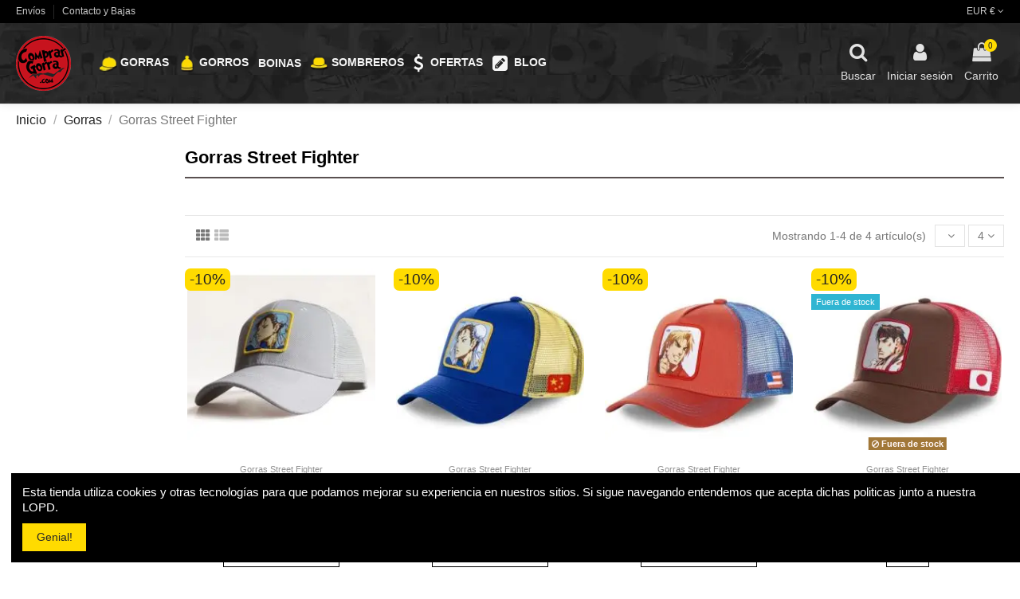

--- FILE ---
content_type: text/html; charset=utf-8
request_url: https://comprargorra.com/53-gorras-street-fighter
body_size: 14343
content:
<!doctype html>
<html lang="es">

<head>
    
        
  <meta charset="utf-8">


  <meta http-equiv="x-ua-compatible" content="ie=edge">




  <title>🧢 Gorras Street Fighter - Ryu Ken Blanka Chunli Comprar Online</title>
  <meta name="description" content="✅Comprar gorras de Street Fighter videojuego. Modelos capslab de moda para verano. Transpirables y con gran calidad original. Envíos gratuitos para todos.">
  <meta name="keywords" content="">
    
                                        <link rel="canonical" href="https://comprargorra.com/53-gorras-street-fighter">
                        

  
      



    <meta property="og:title" content="Gorras Street Fighter - Ryu Ken Blanka Chunli Comprar Online"/>
    <meta property="og:url" content="https://comprargorra.com/53-gorras-street-fighter"/>
    <meta property="og:site_name" content="Tienda de Gorras"/>
    <meta property="og:description" content="Comprar gorras de Street Fighter videojuego. Modelos capslab de moda para verano. Transpirables y con gran calidad original. Envíos gratuitos para todos.">
    <meta property="og:type" content="website">

          <meta property="og:image" content="https://comprargorra.comhttps://comprargorra.com/img/my-shop-logo-1589026578.jpg" />
    




      <meta name="viewport" content="initial-scale=1,user-scalable=no,maximum-scale=1,width=device-width">
  




  <link rel="icon" type="image/vnd.microsoft.icon" href="https://comprargorra.com/img/favicon.ico?1589026578">
  <link rel="shortcut icon" type="image/x-icon" href="https://comprargorra.com/img/favicon.ico?1589026578">
      <link rel="apple-touch-icon" href="/img/cms/banners/logomoni.png">
        <link rel="icon" sizes="192x192" href="/img/cms/banners/logomoni.png">
  


    



		<link rel="stylesheet" href="https://comprargorra.com/themes/warehouse/assets/cache/theme-1db568523.css" media="all">
	
	


<script type="application/ld+json">

{
"@context": "https://schema.org",
"@type": "Organization",
"url": "https://comprargorra.com/",
"name": "Tienda de Gorras",
"logo": "https://comprargorra.com/img/my-shop-logo-1589026578.jpg",
"@id": "#store-organization"
}

</script>







  



  

  <script type="text/javascript">
        var AdvancedEmailGuardData = {"meta":{"isGDPREnabled":false,"isLegacyOPCEnabled":false,"isLegacyMAModuleEnabled":false,"validationError":null},"settings":{"recaptcha":{"type":"v2_cbx","key":"6LfIReAZAAAAAGWertYD9FL6HeTWDi5YMQ3Jxr2f","forms":{"contact_us":{"size":"normal","align":"offset","offset":3},"newsletter":{"size":"normal","align":"left","offset":1}},"language":"shop","theme":"dark","position":"bottomright","hidden":false,"deferred":true}},"context":{"ps":{"v17":true,"v17pc":true,"v17ch":true,"v16":false,"v161":false,"v15":false},"languageCode":"es","pageName":"category"},"trans":{"genericError":"Ha ocurrido un error, por favor, int\u00e9ntelo de nuevo."}};
        var dm_hash = "3GU8JRP1F";
        var dm_mode = 0;
        var elementorFrontendConfig = {"isEditMode":"","stretchedSectionContainer":"","is_rtl":""};
        var iqitTheme = {"rm_sticky":"0","rm_breakpoint":0,"op_preloader":"0","cart_style":"floating","cart_confirmation":"modal","h_layout":"4","f_fixed":"","f_layout":"1","h_absolute":"0","h_sticky":"header","hw_width":"inherit","h_search_type":"box","pl_lazyload":true,"pl_infinity":true,"pl_rollover":true,"pl_crsl_autoplay":false,"pl_slider_ld":4,"pl_slider_d":3,"pl_slider_t":3,"pl_slider_p":2,"pp_thumbs":"leftd","pp_zoom":"inner","pp_tabs":"tabh"};
        var iqitcountdown_days = "d.";
        var iqitmegamenu = {"sticky":"false","containerSelector":"#wrapper > .container"};
        var iqitpopup = {"time":1,"name":"iqitpopup_39824","delay":7500};
        var iqitreviews = [];
        var prestashop = {"cart":{"products":[],"totals":{"total":{"type":"total","label":"Total","amount":0,"value":"0,00\u00a0\u20ac"},"total_including_tax":{"type":"total","label":"Total (impuestos incl.)","amount":0,"value":"0,00\u00a0\u20ac"},"total_excluding_tax":{"type":"total","label":"Total (impuestos excl.)","amount":0,"value":"0,00\u00a0\u20ac"}},"subtotals":{"products":{"type":"products","label":"Subtotal","amount":0,"value":"0,00\u00a0\u20ac"},"discounts":null,"shipping":{"type":"shipping","label":"Transporte","amount":0,"value":""},"tax":null},"products_count":0,"summary_string":"0 art\u00edculos","vouchers":{"allowed":1,"added":[]},"discounts":[],"minimalPurchase":0,"minimalPurchaseRequired":""},"currency":{"id":1,"name":"Euro","iso_code":"EUR","iso_code_num":"978","sign":"\u20ac"},"customer":{"lastname":null,"firstname":null,"email":null,"birthday":null,"newsletter":null,"newsletter_date_add":null,"optin":null,"website":null,"company":null,"siret":null,"ape":null,"is_logged":false,"gender":{"type":null,"name":null},"addresses":[]},"language":{"name":"Espa\u00f1ol (Spanish)","iso_code":"es","locale":"es-ES","language_code":"es-es","is_rtl":"0","date_format_lite":"d\/m\/Y","date_format_full":"d\/m\/Y H:i:s","id":2},"page":{"title":"","canonical":"https:\/\/comprargorra.com\/53-gorras-street-fighter","meta":{"title":"Gorras Street Fighter - Ryu Ken Blanka Chunli Comprar Online","description":"Comprar gorras de Street Fighter videojuego. Modelos capslab de moda para verano. Transpirables y con gran calidad original. Env\u00edos gratuitos para todos.","keywords":"","robots":"index"},"page_name":"category","body_classes":{"lang-es":true,"lang-rtl":false,"country-ES":true,"currency-EUR":true,"layout-left-column":true,"page-category":true,"tax-display-disabled":true,"category-id-53":true,"category-Gorras Street Fighter":true,"category-id-parent-12":true,"category-depth-level-3":true},"admin_notifications":[]},"shop":{"name":"Tienda de Gorras","logo":"https:\/\/comprargorra.com\/img\/my-shop-logo-1589026578.jpg","stores_icon":"https:\/\/comprargorra.com\/img\/logo_stores.png","favicon":"https:\/\/comprargorra.com\/img\/favicon.ico"},"urls":{"base_url":"https:\/\/comprargorra.com\/","current_url":"https:\/\/comprargorra.com\/53-gorras-street-fighter","shop_domain_url":"https:\/\/comprargorra.com","img_ps_url":"https:\/\/comprargorra.com\/img\/","img_cat_url":"https:\/\/comprargorra.com\/img\/c\/","img_lang_url":"https:\/\/comprargorra.com\/img\/l\/","img_prod_url":"https:\/\/comprargorra.com\/img\/p\/","img_manu_url":"https:\/\/comprargorra.com\/img\/m\/","img_sup_url":"https:\/\/comprargorra.com\/img\/su\/","img_ship_url":"https:\/\/comprargorra.com\/img\/s\/","img_store_url":"https:\/\/comprargorra.com\/img\/st\/","img_col_url":"https:\/\/comprargorra.com\/img\/co\/","img_url":"https:\/\/comprargorra.com\/themes\/warehouse\/assets\/img\/","css_url":"https:\/\/comprargorra.com\/themes\/warehouse\/assets\/css\/","js_url":"https:\/\/comprargorra.com\/themes\/warehouse\/assets\/js\/","pic_url":"https:\/\/comprargorra.com\/upload\/","pages":{"address":"https:\/\/comprargorra.com\/direccion","addresses":"https:\/\/comprargorra.com\/direcciones","authentication":"https:\/\/comprargorra.com\/iniciar-sesion","cart":"https:\/\/comprargorra.com\/carrito","category":"https:\/\/comprargorra.com\/index.php?controller=category","cms":"https:\/\/comprargorra.com\/index.php?controller=cms","contact":"https:\/\/comprargorra.com\/contactenos","discount":"https:\/\/comprargorra.com\/descuento","guest_tracking":"https:\/\/comprargorra.com\/seguimiento-pedido-invitado","history":"https:\/\/comprargorra.com\/historial-compra","identity":"https:\/\/comprargorra.com\/datos-personales","index":"https:\/\/comprargorra.com\/","my_account":"https:\/\/comprargorra.com\/mi-cuenta","order_confirmation":"https:\/\/comprargorra.com\/confirmacion-pedido","order_detail":"https:\/\/comprargorra.com\/index.php?controller=order-detail","order_follow":"https:\/\/comprargorra.com\/seguimiento-pedido","order":"https:\/\/comprargorra.com\/pedido","order_return":"https:\/\/comprargorra.com\/index.php?controller=order-return","order_slip":"https:\/\/comprargorra.com\/facturas-abono","pagenotfound":"https:\/\/comprargorra.com\/pagina-no-encontrada","password":"https:\/\/comprargorra.com\/recuperar-contrase\u00f1a","pdf_invoice":"https:\/\/comprargorra.com\/index.php?controller=pdf-invoice","pdf_order_return":"https:\/\/comprargorra.com\/index.php?controller=pdf-order-return","pdf_order_slip":"https:\/\/comprargorra.com\/index.php?controller=pdf-order-slip","prices_drop":"https:\/\/comprargorra.com\/productos-rebajados","product":"https:\/\/comprargorra.com\/index.php?controller=product","search":"https:\/\/comprargorra.com\/busqueda","sitemap":"https:\/\/comprargorra.com\/mapa del sitio","stores":"https:\/\/comprargorra.com\/nuestra-tienda","supplier":"https:\/\/comprargorra.com\/proveedor","register":"https:\/\/comprargorra.com\/iniciar-sesion?create_account=1","order_login":"https:\/\/comprargorra.com\/pedido?login=1"},"alternative_langs":[],"theme_assets":"\/themes\/warehouse\/assets\/","actions":{"logout":"https:\/\/comprargorra.com\/?mylogout="},"no_picture_image":{"bySize":{"small_default":{"url":"https:\/\/comprargorra.com\/img\/p\/es-default-small_default.jpg","width":98,"height":127},"cart_default":{"url":"https:\/\/comprargorra.com\/img\/p\/es-default-cart_default.jpg","width":125,"height":162},"home_default":{"url":"https:\/\/comprargorra.com\/img\/p\/es-default-home_default.jpg","width":236,"height":305},"large_default":{"url":"https:\/\/comprargorra.com\/img\/p\/es-default-large_default.jpg","width":381,"height":492},"medium_default":{"url":"https:\/\/comprargorra.com\/img\/p\/es-default-medium_default.jpg","width":452,"height":584},"thickbox_default":{"url":"https:\/\/comprargorra.com\/img\/p\/es-default-thickbox_default.jpg","width":1100,"height":1422}},"small":{"url":"https:\/\/comprargorra.com\/img\/p\/es-default-small_default.jpg","width":98,"height":127},"medium":{"url":"https:\/\/comprargorra.com\/img\/p\/es-default-large_default.jpg","width":381,"height":492},"large":{"url":"https:\/\/comprargorra.com\/img\/p\/es-default-thickbox_default.jpg","width":1100,"height":1422},"legend":""}},"configuration":{"display_taxes_label":false,"display_prices_tax_incl":false,"is_catalog":false,"show_prices":true,"opt_in":{"partner":true},"quantity_discount":{"type":"price","label":"Precio unitario"},"voucher_enabled":1,"return_enabled":1},"field_required":[],"breadcrumb":{"links":[{"title":"Inicio","url":"https:\/\/comprargorra.com\/"},{"title":"Gorras","url":"https:\/\/comprargorra.com\/12-gorras-hombre"},{"title":"Gorras Street Fighter","url":"https:\/\/comprargorra.com\/53-gorras-street-fighter"}],"count":3},"link":{"protocol_link":"https:\/\/","protocol_content":"https:\/\/"},"time":1762080150,"static_token":"cf3f859a8b59244be92211d19d4e6c09","token":"794d06f8938ece2d209e326fa2728497","debug":false};
        var psemailsubscription_subscription = "https:\/\/comprargorra.com\/module\/ps_emailsubscription\/subscription";
      </script>



  <link rel="alternate" type="application/rss+xml" title="Gorras Street Fighter - Ryu Ken Blanka Chunli Comprar Online" href="//comprargorra.com/module/ps_feeder/rss?id_category=53&orderby=date_add&orderway=desc">
  <link rel="prefetch" href="https://www.paypal.com/sdk/js?components=buttons,marks,funding-eligibility,hosted-fields&amp;client-id=AXjYFXWyb4xJCErTUDiFkzL0Ulnn-bMm4fal4G-1nQXQ1ZQxp06fOuE7naKUXGkq2TZpYSiI9xXbs4eo&amp;merchant-id=LGW8DZZFL4ARN&amp;currency=EUR&amp;intent=capture&amp;commit=false&amp;vault=false&amp;integration-date=2020-07-30" as="script">




    
    
    </head>

<body id="category" class="lang-es country-es currency-eur layout-left-column page-category tax-display-disabled category-id-53 category-gorras-street-fighter category-id-parent-12 category-depth-level-3 elementor-page elementor-page-53040201 body-desktop-header-style-w-4">


    


<main id="main-page-content"  >
    
            

    <header id="header" class="desktop-header-style-w-4">
        
            
  <div class="header-banner">
    
  </div>




            <nav class="header-nav">
        <div class="container">
    
        <div class="row justify-content-between">
            <div class="col col-auto col-md left-nav">
                                            <div class="block-iqitlinksmanager block-iqitlinksmanager-5 block-links-inline d-inline-block">
            <ul>
                                                            <li>
                            <a
                                    href="https://comprargorra.com/content/1-envios"
                                    title="Términos de envíos y devoluciones"                            >
                                Envíos
                            </a>
                        </li>
                                                                                <li>
                            <a
                                    href="https://comprargorra.com/contactenos"
                                    title="Contacto y Bajas"                            >
                                Contacto y Bajas
                            </a>
                        </li>
                                                </ul>
        </div>
    
            </div>
            <div class="col col-auto center-nav text-center">
                
             </div>
            <div class="col col-auto col-md right-nav text-right">
                <div id="currency_selector" class="d-inline-block">
    <div class="currency-selector dropdown js-dropdown d-inline-block">
        <a class="expand-more" data-toggle="dropdown">EUR € <i class="fa fa-angle-down" aria-hidden="true"></i></a>
        <div class="dropdown-menu">
            <ul>
                                    <li  class="current" >
                        <a title="Euro" rel="nofollow" href="https://comprargorra.com/53-gorras-street-fighter?SubmitCurrency=1&amp;id_currency=1"
                           class="dropdown-item">EUR €</a>
                    </li>
                                    <li >
                        <a title="Peso mexicano" rel="nofollow" href="https://comprargorra.com/53-gorras-street-fighter?SubmitCurrency=1&amp;id_currency=4"
                           class="dropdown-item">MXN $</a>
                    </li>
                                    <li >
                        <a title="Dólar estadounidense" rel="nofollow" href="https://comprargorra.com/53-gorras-street-fighter?SubmitCurrency=1&amp;id_currency=2"
                           class="dropdown-item">USD $</a>
                    </li>
                            </ul>
        </div>
    </div>
</div>

             </div>
        </div>

                        </div>
            </nav>
        



<div id="desktop-header" class="desktop-header-style-4">
            
<div class="header-top">
    <div id="desktop-header-container" class="container">
        <div class="row align-items-center">
                            <div class="col col-auto col-header-left">
                    <div id="desktop_logo">
                        <a href="https://comprargorra.com/">
                            <img class="logo img-fluid"
                                 src="https://comprargorra.com/img/my-shop-logo-1589026578.jpg"  srcset="/img/cms/banners/logomoni.png 2x"                                 alt="Tienda de Gorras">
                        </a>
                    </div>
                    
                </div>
                <div class="col col-header-center col-header-menu">
                                        	<div id="iqitmegamenu-wrapper" class="iqitmegamenu-wrapper iqitmegamenu-all">
		<div class="container container-iqitmegamenu">
		<div id="iqitmegamenu-horizontal" class="iqitmegamenu  clearfix" role="navigation">

								
				<nav id="cbp-hrmenu" class="cbp-hrmenu cbp-horizontal cbp-hrsub-narrow">
					<ul>
												<li id="cbp-hrmenu-tab-2" class="cbp-hrmenu-tab cbp-hrmenu-tab-2  cbp-has-submeu">
	<a href="https://comprargorra.com/12-gorras-hombre" class="nav-link" >

								<span class="cbp-tab-title">
								 <img src="/img/cms/banners/gorramenu.png" alt="Gorras" class="cbp-mainlink-iicon" />Gorras <i class="fa fa-angle-down cbp-submenu-aindicator"></i></span>
														</a>
														<div class="cbp-hrsub col-12">
								<div class="cbp-hrsub-inner">
									<div class="container iqitmegamenu-submenu-container">
									
																																	




<div class="row menu_row menu-element  first_rows menu-element-id-1">
                

                                                




    <div class="col-2 cbp-menu-column cbp-menu-element menu-element-id-2 ">
        <div class="cbp-menu-column-inner">
                        
                                                            <span class="cbp-column-title nav-link transition-300">Animación y Juegos </span>
                                    
                
                                            <ul class="cbp-links cbp-valinks">
                                                                                                <li><a href="https://comprargorra.com/18-dibujos-animados-y-series"
                                           >Dibujos animados y series</a>
                                    </li>
                                                                                                                                <li><a href="https://comprargorra.com/32-gorras-de-superheroes"
                                           >Gorras de superheroes</a>
                                    </li>
                                                                                                                                <li><a href="https://comprargorra.com/50-gorras-dragon-ball"
                                           >Gorras Dragon Ball</a>
                                    </li>
                                                                                                                                <li><a href="https://comprargorra.com/51-looney-tunes"
                                           >Looney Tunes</a>
                                    </li>
                                                                                                                                <li><a href="https://comprargorra.com/53-gorras-street-fighter"
                                           >Gorras Street Fighter</a>
                                    </li>
                                                                                                                                <li><a href="https://comprargorra.com/54-gorras-tortugas-ninja"
                                           >Gorras Tortugas Ninja</a>
                                    </li>
                                                                                                                                <li><a href="https://comprargorra.com/56-gorras-pokemon"
                                           >Gorras Pokemon</a>
                                    </li>
                                                                                                                                <li><a href="https://comprargorra.com/59-gorras-sonic"
                                           >Gorras Sonic</a>
                                    </li>
                                                                                                                                <li><a href="https://comprargorra.com/61-gorras-one-piece"
                                           >Gorras One Piece</a>
                                    </li>
                                                                                                                                <li><a href="https://comprargorra.com/62-gorras-naruto"
                                           >Gorras Naruto</a>
                                    </li>
                                                                                                                                <li><a href="https://comprargorra.com/63-gorras-rick-y-morty"
                                           >Gorras Rick y Morty</a>
                                    </li>
                                                                                                                                <li><a href="https://comprargorra.com/64-gorras-de-star-wars"
                                           >Gorras de Star Wars</a>
                                    </li>
                                                                                                                                <li><a href="https://comprargorra.com/69-gorras-saint-seiya"
                                           >Gorras Saint Seiya</a>
                                    </li>
                                                                                                                                <li><a href="https://comprargorra.com/73-gorras-hunter-x-hunter"
                                           >Gorras Hunter x Hunter</a>
                                    </li>
                                                                                    </ul>
                    
                
            

            
            </div>    </div>
                                    




    <div class="col-2 cbp-menu-column cbp-menu-element menu-element-id-3 ">
        <div class="cbp-menu-column-inner">
                        
                                                            <span class="cbp-column-title nav-link transition-300">Gorras de Temática </span>
                                    
                
                                            <ul class="cbp-links cbp-valinks">
                                                                                                <li><a href="https://comprargorra.com/15-estampado-3d-gorra"
                                           >Estampado 3D</a>
                                    </li>
                                                                                                                                <li><a href="https://comprargorra.com/18-dibujos-animados-y-series"
                                           >Dibujos animados y series</a>
                                    </li>
                                                                                                                                <li><a href="https://comprargorra.com/20-estilo-rapero"
                                           >Estilo rapero</a>
                                    </li>
                                                                                                                                <li><a href="https://comprargorra.com/22-gorros-al-estilo-fantasia"
                                           >Gorros al estilo fantasía</a>
                                    </li>
                                                                                                                                <li><a href="https://comprargorra.com/45-gorras-de-gamers-videojuegos"
                                           >Gorras de Gamers</a>
                                    </li>
                                                                                                                                <li><a href="https://comprargorra.com/47-gorras-traperas"
                                           >Gorras Traperas</a>
                                    </li>
                                                                                                                                <li><a href="https://comprargorra.com/36-gorras-newsboy"
                                           >Gorras Newsboy</a>
                                    </li>
                                                                                                                                <li><a href="https://comprargorra.com/48-gorras-de-animales"
                                           >Gorras de Animales</a>
                                    </li>
                                                                                                                                <li><a href="https://comprargorra.com/60-gorras-vintage"
                                           >Gorras Vintage</a>
                                    </li>
                                                                                                                                <li><a href="https://comprargorra.com/65-gorras-trucker"
                                           >Gorras Trucker</a>
                                    </li>
                                                                                                                                <li><a href="https://comprargorra.com/52-gorros-de-pescador"
                                           >Gorros de Pescador</a>
                                    </li>
                                                                                    </ul>
                    
                
            

            
            </div>    </div>
                                    




    <div class="col-2 cbp-menu-column cbp-menu-element menu-element-id-4 ">
        <div class="cbp-menu-column-inner">
                        
                                                            <span class="cbp-column-title nav-link transition-300">Tipo </span>
                                    
                
                                            <ul class="cbp-links cbp-valinks cbp-valinks-vertical">
                                                                                                <li><a href="https://comprargorra.com/13-gorras-con-visera-plana"
                                           >Gorras con visera plana</a>
                                    </li>
                                                                                                                                <li><a href="https://comprargorra.com/14-gorras-con-visera-curvada"
                                           >Gorras con visera curvada</a>
                                    </li>
                                                                                                                                <li><a href="https://comprargorra.com/16-gorras-para-ninos"
                                           >Gorras para Niños</a>
                                    </li>
                                                                                                                                <li><a href="https://comprargorra.com/17-gorras-para-hacer-skate"
                                           >Gorras para hacer Skate</a>
                                    </li>
                                                                                                                                <li><a href="https://comprargorra.com/19-estampado-clasico"
                                           >Estampado clásico</a>
                                    </li>
                                                                                                                                <li><a href="https://comprargorra.com/21-logotipo"
                                           >Logotipo</a>
                                    </li>
                                                                                                                                <li><a href="https://comprargorra.com/49-gorras-luminosas-fluorescentes"
                                           >Gorras Luminosas</a>
                                    </li>
                                                                                                                                <li><a href="https://comprargorra.com/55-gorras-deportivas"
                                           >Gorras deportivas</a>
                                    </li>
                                                                                                                                <li><a href="https://comprargorra.com/58-marcas-de-coches"
                                           >Marcas de Coches</a>
                                    </li>
                                                                                                                                <li><a href="https://comprargorra.com/68-gorras-graffiti"
                                           >Gorras Graffiti</a>
                                    </li>
                                                                                                                                <li><a href="https://comprargorra.com/70-gorras-cerradas"
                                           >Gorras cerradas</a>
                                    </li>
                                                                                    </ul>
                    
                
            

            
            </div>    </div>
                                    




    <div class="col-5 cbp-menu-column cbp-menu-element menu-element-id-5 ">
        <div class="cbp-menu-column-inner">
                        
                
                
                                                                    <img src="/img/cms/GORRAS ANIMALES BANNER 500 55000.png" class="img-fluid cbp-banner-image"
                                                              width="500" height="500" />
                                            
                
            

            
            </div>    </div>
                            
                </div>
																					
																			</div>
								</div>
							</div>
													</li>
												<li id="cbp-hrmenu-tab-8" class="cbp-hrmenu-tab cbp-hrmenu-tab-8  cbp-has-submeu">
	<a href="https://comprargorra.com/23-gorros" class="nav-link" >

								<span class="cbp-tab-title">
								 <img src="/img/cms/banners/gorromenu.png" alt="Gorros" class="cbp-mainlink-iicon" />Gorros <i class="fa fa-angle-down cbp-submenu-aindicator"></i></span>
														</a>
														<div class="cbp-hrsub col-12">
								<div class="cbp-hrsub-inner">
									<div class="container iqitmegamenu-submenu-container">
									
																																	




<div class="row menu_row menu-element  first_rows menu-element-id-1">
                

                                                




    <div class="col-3 cbp-menu-column cbp-menu-element menu-element-id-2 ">
        <div class="cbp-menu-column-inner">
                        
                                                            <a href="https://comprargorra.com/25-gorros-para-hombre"
                           class="cbp-column-title nav-link">Gorros para hombre </a>
                                    
                
                                            <ul class="cbp-links cbp-valinks">
                                                                                                <li><a href="https://comprargorra.com/26-gorros-de-invierno-con-visera"
                                           >Gorros de invierno con visera</a>
                                    </li>
                                                                                                                                <li><a href="https://comprargorra.com/27-gorros-con-pon-pon"
                                           >Gorros con Pon Pon</a>
                                    </li>
                                                                                                                                <li><a href="https://comprargorra.com/28-gorro-con-estampado"
                                           >Gorro con estampado</a>
                                    </li>
                                                                                                                                <li><a href="https://comprargorra.com/29-gorros-con-orejas"
                                           >Gorros con orejas</a>
                                    </li>
                                                                                                                                <li><a href="https://comprargorra.com/30-gorros-con-logotipo"
                                           >Gorros con logotipo</a>
                                    </li>
                                                                                                                                <li><a href="https://comprargorra.com/31-gorros-para-ninos-2-8-anos"
                                           >Gorros para niños 2-8 años</a>
                                    </li>
                                                                                                                                <li><a href="https://comprargorra.com/33-gorros-de-verano"
                                           >Gorros de verano</a>
                                    </li>
                                                                                                                                <li><a href="https://comprargorra.com/34-gorros-tipo-aviador"
                                           >Gorros tipo aviador</a>
                                    </li>
                                                                                                                                <li><a href="https://comprargorra.com/35-gorros-de-esquiar"
                                           >Gorros de esquiar</a>
                                    </li>
                                                                                                                                <li><a href="https://comprargorra.com/37-gorros-de-superheroes"
                                           >Gorros de superheroes </a>
                                    </li>
                                                                                                                                <li><a href="https://comprargorra.com/52-gorros-de-pescador"
                                           >Gorros de Pescador</a>
                                    </li>
                                                                                                                                <li><a href="https://comprargorra.com/57-gorros-con-frases"
                                           >Gorros con Frases</a>
                                    </li>
                                                                                    </ul>
                    
                
            

            
            </div>    </div>
                                    




    <div class="col-3 cbp-menu-column cbp-menu-element menu-element-id-4 ">
        <div class="cbp-menu-column-inner">
                        
                                                            <a href="https://comprargorra.com/24-gorros-de-mujer"
                           class="cbp-column-title nav-link">Gorros para mujer </a>
                                    
                
                                            <ul class="cbp-links cbp-valinks cbp-valinks-vertical">
                                                                                                <li><a href="https://comprargorra.com/26-gorros-de-invierno-con-visera"
                                           >Gorros de invierno con visera</a>
                                    </li>
                                                                                                                                <li><a href="https://comprargorra.com/27-gorros-con-pon-pon"
                                           >Gorros con Pon Pon</a>
                                    </li>
                                                                                                                                <li><a href="https://comprargorra.com/28-gorro-con-estampado"
                                           >Gorro con estampado</a>
                                    </li>
                                                                                                                                <li><a href="https://comprargorra.com/29-gorros-con-orejas"
                                           >Gorros con orejas</a>
                                    </li>
                                                                                                                                <li><a href="https://comprargorra.com/30-gorros-con-logotipo"
                                           >Gorros con logotipo</a>
                                    </li>
                                                                                                                                <li><a href="https://comprargorra.com/31-gorros-para-ninos-2-8-anos"
                                           >Gorros para niños 2-8 años</a>
                                    </li>
                                                                                                                                <li><a href="https://comprargorra.com/33-gorros-de-verano"
                                           >Gorros de verano</a>
                                    </li>
                                                                                                                                <li><a href="https://comprargorra.com/34-gorros-tipo-aviador"
                                           >Gorros tipo aviador</a>
                                    </li>
                                                                                                                                <li><a href="https://comprargorra.com/35-gorros-de-esquiar"
                                           >Gorros de esquiar</a>
                                    </li>
                                                                                                                                <li><a href="https://comprargorra.com/37-gorros-de-superheroes"
                                           >Gorros de superheroes </a>
                                    </li>
                                                                                                                                <li><a href="https://comprargorra.com/52-gorros-de-pescador"
                                           >Gorros de Pescador</a>
                                    </li>
                                                                                                                                <li><a href="https://comprargorra.com/57-gorros-con-frases"
                                           >Gorros con Frases</a>
                                    </li>
                                                                                                                                <li><a href="https://comprargorra.com/66-gorro-docker"
                                           >Gorro Docker</a>
                                    </li>
                                                                                                                                <li><a href="https://comprargorra.com/71-gorros-de-disney"
                                           >Gorros de Disney</a>
                                    </li>
                                                                                                                                <li><a href="https://comprargorra.com/72-gorros-anime"
                                           >Gorros Anime</a>
                                    </li>
                                                                                    </ul>
                    
                
            

            
            </div>    </div>
                            
                </div>
																					
																			</div>
								</div>
							</div>
													</li>
												<li id="cbp-hrmenu-tab-9" class="cbp-hrmenu-tab cbp-hrmenu-tab-9 ">
	<a href="https://comprargorra.com/46-boinas-y-gatsby" class="nav-link" >

								<span class="cbp-tab-title">
								Boinas</span>
														</a>
													</li>
												<li id="cbp-hrmenu-tab-4" class="cbp-hrmenu-tab cbp-hrmenu-tab-4 ">
	<a href="https://comprargorra.com/38-sombreros" class="nav-link" >

								<span class="cbp-tab-title">
								 <img src="/img/cms/banners/sombreromenu.png" alt="Sombreros" class="cbp-mainlink-iicon" />Sombreros</span>
														</a>
													</li>
												<li id="cbp-hrmenu-tab-5" class="cbp-hrmenu-tab cbp-hrmenu-tab-5 ">
	<a href="https://comprargorra.com/productos-rebajados" class="nav-link" >

								<span class="cbp-tab-title"> <i class="icon fa fa-dollar cbp-mainlink-icon"></i>
								Ofertas</span>
														</a>
													</li>
												<li id="cbp-hrmenu-tab-6" class="cbp-hrmenu-tab cbp-hrmenu-tab-6 ">
	<a href="https://comprargorra.com/blog" class="nav-link" >

								<span class="cbp-tab-title"> <i class="icon fa fa-pencil-square cbp-mainlink-icon"></i>
								Blog</span>
														</a>
													</li>
											</ul>
				</nav>
		</div>
		</div>
		<div id="sticky-cart-wrapper"></div>
	</div>

<div id="_desktop_iqitmegamenu-mobile">
	<ul id="iqitmegamenu-mobile">
		



	
	<li><span class="mm-expand"><i class="fa fa-angle-down expand-icon" aria-hidden="true"></i><i class="fa fa-angle-up close-icon" aria-hidden="true"></i></span><a href="https://comprargorra.com/12-gorras-hombre">Gorras</a>
	<ul><li><a href="https://comprargorra.com/13-gorras-con-visera-plana">Gorras con visera plana</a></li><li><a href="https://comprargorra.com/14-gorras-con-visera-curvada">Gorras con visera curvada</a></li><li><a href="https://comprargorra.com/15-estampado-3d-gorra">Estampado 3D</a></li><li><a href="https://comprargorra.com/16-gorras-para-ninos">Gorras para Niños</a></li><li><a href="https://comprargorra.com/17-gorras-para-hacer-skate">Gorras para hacer Skate</a></li><li><a href="https://comprargorra.com/18-dibujos-animados-y-series">Dibujos animados y series</a></li><li><a href="https://comprargorra.com/19-estampado-clasico">Estampado clásico</a></li><li><a href="https://comprargorra.com/20-estilo-rapero">Estilo rapero</a></li><li><a href="https://comprargorra.com/21-logotipo">Logotipo</a></li><li><a href="https://comprargorra.com/22-gorros-al-estilo-fantasia">Gorros al estilo fantasía</a></li><li><a href="https://comprargorra.com/32-gorras-de-superheroes">Gorras de superheroes</a></li><li><a href="https://comprargorra.com/45-gorras-de-gamers-videojuegos">Gorras de Gamers</a></li><li><a href="https://comprargorra.com/47-gorras-traperas">Gorras Traperas</a></li><li><a href="https://comprargorra.com/36-gorras-newsboy">Gorras Newsboy</a></li><li><a href="https://comprargorra.com/48-gorras-de-animales">Gorras de Animales</a></li><li><a href="https://comprargorra.com/49-gorras-luminosas-fluorescentes">Gorras Luminosas</a></li><li><a href="https://comprargorra.com/50-gorras-dragon-ball">Gorras Dragon Ball</a></li><li><a href="https://comprargorra.com/51-looney-tunes">Looney Tunes</a></li><li><a href="https://comprargorra.com/53-gorras-street-fighter">Gorras Street Fighter</a></li><li><a href="https://comprargorra.com/54-gorras-tortugas-ninja">Gorras Tortugas Ninja</a></li><li><a href="https://comprargorra.com/55-gorras-deportivas">Gorras deportivas</a></li><li><a href="https://comprargorra.com/56-gorras-pokemon">Gorras Pokemon</a></li><li><a href="https://comprargorra.com/58-marcas-de-coches">Marcas de Coches</a></li><li><a href="https://comprargorra.com/59-gorras-sonic">Gorras Sonic</a></li><li><a href="https://comprargorra.com/60-gorras-vintage">Gorras Vintage</a></li><li><a href="https://comprargorra.com/61-gorras-one-piece">Gorras One Piece</a></li><li><a href="https://comprargorra.com/62-gorras-naruto">Gorras Naruto</a></li><li><a href="https://comprargorra.com/63-gorras-rick-y-morty">Gorras Rick y Morty</a></li><li><a href="https://comprargorra.com/64-gorras-de-star-wars">Gorras de Star Wars</a></li><li><a href="https://comprargorra.com/65-gorras-trucker">Gorras Trucker</a></li><li><a href="https://comprargorra.com/68-gorras-graffiti">Gorras Graffiti</a></li><li><a href="https://comprargorra.com/69-gorras-saint-seiya">Gorras Saint Seiya</a></li><li><a href="https://comprargorra.com/70-gorras-cerradas">Gorras cerradas</a></li><li><a href="https://comprargorra.com/73-gorras-hunter-x-hunter">Gorras Hunter x Hunter</a></li></ul></li><li><a href="https://comprargorra.com/65-gorras-trucker">Gorras Trucker</a></li><li><a href="https://comprargorra.com/47-gorras-traperas">Gorras Traperas</a></li><li><a href="https://comprargorra.com/60-gorras-vintage">Gorras Vintage</a></li><li><a href="https://comprargorra.com/48-gorras-de-animales">Gorras de Animales</a></li><li><a href="https://comprargorra.com/50-gorras-dragon-ball">Gorras Dragon Ball</a></li><li><a href="https://comprargorra.com/51-looney-tunes">Looney Tunes</a></li><li><a href="https://comprargorra.com/61-gorras-one-piece">Gorras One Piece</a></li><li><a href="https://comprargorra.com/62-gorras-naruto">Gorras Naruto</a></li><li><a href="https://comprargorra.com/63-gorras-rick-y-morty">Gorras Rick y Morty</a></li><li><span class="mm-expand"><i class="fa fa-angle-down expand-icon" aria-hidden="true"></i><i class="fa fa-angle-up close-icon" aria-hidden="true"></i></span><a href="https://comprargorra.com/38-sombreros">Sombreros</a>
	<ul><li><a href="https://comprargorra.com/39-sombreros-de-mujer">Sombreros de mujer</a></li><li><a href="https://comprargorra.com/40-sombrero-para-hombre">Sombrero para Hombre</a></li><li><a href="https://comprargorra.com/41-sombrero-de-ala-ancha">Sombrero de ala Ancha</a></li><li><a href="https://comprargorra.com/42-sombreros-para-pescar">Sombreros para pescar</a></li><li><a href="https://comprargorra.com/43-sombrero-de-vaquero">Sombrero de Vaquero</a></li><li><a href="https://comprargorra.com/44-sombrero-trilby">Sombrero Trilby</a></li><li><a href="https://comprargorra.com/46-boinas-y-gatsby">Boinas y Gatsby</a></li></ul></li><li><a href="https://comprargorra.com/46-boinas-y-gatsby">Boinas y Gatsby</a></li><li><span class="mm-expand"><i class="fa fa-angle-down expand-icon" aria-hidden="true"></i><i class="fa fa-angle-up close-icon" aria-hidden="true"></i></span><a href="https://comprargorra.com/23-gorros">Gorros</a>
	<ul><li><a href="https://comprargorra.com/24-gorros-de-mujer">Gorros de Mujer</a></li><li><a href="https://comprargorra.com/25-gorros-para-hombre">Gorros para hombre</a></li><li><a href="https://comprargorra.com/26-gorros-de-invierno-con-visera">Gorros de invierno con visera</a></li><li><a href="https://comprargorra.com/27-gorros-con-pon-pon">Gorros con Pon Pon</a></li><li><a href="https://comprargorra.com/28-gorro-con-estampado">Gorro con estampado</a></li><li><a href="https://comprargorra.com/29-gorros-con-orejas">Gorros con orejas</a></li><li><a href="https://comprargorra.com/30-gorros-con-logotipo">Gorros con logotipo</a></li><li><a href="https://comprargorra.com/31-gorros-para-ninos-2-8-anos">Gorros para niños 2-8 años</a></li><li><a href="https://comprargorra.com/33-gorros-de-verano">Gorros de verano</a></li><li><a href="https://comprargorra.com/34-gorros-tipo-aviador">Gorros tipo aviador</a></li><li><a href="https://comprargorra.com/35-gorros-de-esquiar">Gorros de esquiar</a></li><li><a href="https://comprargorra.com/37-gorros-de-superheroes">Gorros de superheroes </a></li><li><a href="https://comprargorra.com/52-gorros-de-pescador">Gorros de Pescador</a></li><li><a href="https://comprargorra.com/57-gorros-con-frases">Gorros con Frases</a></li><li><a href="https://comprargorra.com/66-gorro-docker">Gorro Docker</a></li><li><a href="https://comprargorra.com/71-gorros-de-disney">Gorros de Disney</a></li><li><a href="https://comprargorra.com/72-gorros-anime">Gorros Anime</a></li></ul></li><li><a href="https://comprargorra.com/68-gorras-graffiti">Gorras Graffiti</a></li><li><a href="https://comprargorra.com/blog">Blog</a></li>
	</ul>
</div>

                    
                </div>
                        <div class="col col-auto col-header-right">
                <div class="row no-gutters justify-content-end">
                                            <div id="header-search-btn" class="col col-auto header-btn-w header-search-btn-w">
    <a data-toggle="dropdown" id="header-search-btn-drop"  class="header-btn header-search-btn" data-display="static">
        <i class="fa fa-search fa-fw icon" aria-hidden="true"></i>
        <span class="title">Buscar</span>
    </a>
            <div class="dropdown-content dropdown-menu dropdown-search">
            
<!-- Block search module TOP -->
<div id="search_widget" class="search-widget" data-search-controller-url="//comprargorra.com/busqueda">
    <form method="get" action="//comprargorra.com/busqueda">
        <input type="hidden" name="controller" value="search">
        <div class="input-group">
            <input type="text" name="s" value="" data-all-text="Show all results"
                   placeholder="Search our catalog" class="form-control form-search-control" />
            <button type="submit" class="search-btn">
                <i class="fa fa-search"></i>
            </button>
        </div>
    </form>
</div>
<!-- /Block search module TOP -->

        </div>
    </div>
                    
                    
                                            <div id="header-user-btn" class="col col-auto header-btn-w header-user-btn-w">
            <a href="https://comprargorra.com/mi-cuenta"
           title="Acceda a su cuenta de cliente"
           rel="nofollow" class="header-btn header-user-btn">
            <i class="fa fa-user fa-fw icon" aria-hidden="true"></i>
            <span class="title">Iniciar sesión</span>
        </a>
    </div>
                                        

                    

                                            
                                                    <div id="ps-shoppingcart-wrapper" class="col col-auto">
    <div id="ps-shoppingcart"
         class="header-btn-w header-cart-btn-w ps-shoppingcart dropdown">
         <div id="blockcart" class="blockcart cart-preview"
         data-refresh-url="//comprargorra.com/module/ps_shoppingcart/ajax">
        <a id="cart-toogle" class="cart-toogle header-btn header-cart-btn" data-toggle="dropdown" data-display="static">
            <i class="fa fa-shopping-bag fa-fw icon" aria-hidden="true"><span class="cart-products-count-btn">0</span></i>
            <span class="info-wrapper">
            <span class="title">Carrito</span>
            <span class="cart-toggle-details">
            <span class="text-faded cart-separator"> / </span>
                            Empty
                        </span>
            </span>
        </a>
        <div id="_desktop_blockcart-content" class="dropdown-menu-custom dropdown-menu">
    <div id="blockcart-content" class="blockcart-content" >
        <div class="cart-title">
            <span class="modal-title">Tu carrito</span>
            <button type="button" id="js-cart-close" class="close">
                <span>×</span>
            </button>
            <hr>
        </div>
                    <span class="no-items">No hay más artículos en su carrito</span>
            </div>
</div> </div>




    </div>
</div>
                                                
                                    </div>
                
            </div>
            <div class="col-12">
                <div class="row">
                    
                </div>
            </div>
        </div>
    </div>
</div>

<div style="display:none;" class="avisoheader">

	<div class="textoaviso">Descuento Black Week 10% en toda la tienda</strong>


	</div>

</div>




    </div>



    <div id="mobile-header" class="mobile-header-style-2">
                    <div id="mobile-header-sticky">
    <div class="container">
        <div class="mobile-main-bar">
            <div class="row no-gutters align-items-center row-mobile-header">
                <div class="col col-mobile-logo">
                    <a href="https://comprargorra.com/">
                        <img class="logo img-fluid"
                             src="https://comprargorra.com/img/my-shop-logo-1589026578.jpg"  srcset="/img/cms/banners/logomoni.png 2x"                             alt="Tienda de Gorras">
                    </a>
                </div>
                <div id="mobile-btn-search" class="col col-auto col-mobile-btn col-mobile-btn-search">
                    <a  class="m-nav-btn" data-toggle="dropdown" data-display="static"><i class="fa fa-search" aria-hidden="true"></i>
                        <span>Search</span></a>
                    <div id="search-widget-mobile" class="dropdown-content dropdown-menu dropdown-mobile search-widget">
                        <form method="get" action="https://comprargorra.com/busqueda">
                            <input type="hidden" name="controller" value="search">
                            <div class="input-group">
                                <input type="text" name="s" value=""
                                       placeholder="Buscar" data-all-text="Show all results" class="form-control form-search-control">
                                <button type="submit" class="search-btn">
                                    <i class="fa fa-search"></i>
                                </button>
                            </div>
                        </form>
                    </div>
                </div>
                <div class="col col-auto col-mobile-btn col-mobile-btn-account">
                    <a href="https://comprargorra.com/mi-cuenta" class="m-nav-btn"><i class="fa fa-user" aria-hidden="true"></i>
                        <span>     
                                                            Iniciar sesión
                                                        </span></a>
                </div>
                
                                <div
                     class="col col-auto col-mobile-btn col-mobile-btn-cart ps-shoppingcart dropdown">
                    <div id="mobile-cart-wrapper">
                        <a id="mobile-cart-toogle" class="m-nav-btn" data-display="static" data-toggle="dropdown"><i class="fa fa-shopping-bag mobile-bag-icon" aria-hidden="true"><span id="mobile-cart-products-count" class="cart-products-count cart-products-count-btn">
                                    
                                                                            0
                                                                        
                                </span></i>
                            <span>Carrito</span></a>
                        <div id="_mobile_blockcart-content" class="dropdown-menu-custom dropdown-menu"></div>
                    </div>
                </div>
                                <div class="col col-auto col-mobile-btn col-mobile-btn-menu col-mobile-menu-dropdown">
                    <a class="m-nav-btn" data-toggle="dropdown" data-display="static"><i class="fa fa-bars" aria-hidden="true"></i>
                        <span>Menu</span></a>
                    <div id="_mobile_iqitmegamenu-mobile" class="dropdown-menu-custom dropdown-menu"></div>
                </div>
            </div>
        </div>
    </div>
</div>

<div style="display:none;" class="avisoheader">

	<div class="textoaviso">Descuento Black Week 10% en toda la tienda</strong>


	</div>

</div>
            </div>



        
    </header>

    <section id="wrapper">
        
        

<div class="container">
<nav data-depth="3" class="breadcrumb">
                <div class="row align-items-center">
                <div class="col">
                    <ol itemscope itemtype="https://schema.org/BreadcrumbList">
                        
                                                            
                                    <li itemprop="itemListElement" itemscope
                                        itemtype="https://schema.org/ListItem">

                                        <a itemprop="item" href="https://comprargorra.com/">                                            <span itemprop="name">Inicio</span>
                                        </a>

                                        <meta itemprop="position" content="1">
                                    </li>
                                
                                                            
                                    <li itemprop="itemListElement" itemscope
                                        itemtype="https://schema.org/ListItem">

                                        <a itemprop="item" href="https://comprargorra.com/12-gorras-hombre">                                            <span itemprop="name">Gorras</span>
                                        </a>

                                        <meta itemprop="position" content="2">
                                    </li>
                                
                                                            
                                    <li itemprop="itemListElement" itemscope
                                        itemtype="https://schema.org/ListItem">

                                        <span itemprop="item" content="https://comprargorra.com/53-gorras-street-fighter">                                            <span itemprop="name">Gorras Street Fighter</span>
                                        </span>

                                        <meta itemprop="position" content="3">
                                    </li>
                                
                                                    
                    </ol>
                </div>
                <div class="col col-auto"> </div>
            </div>
            </nav>
</div>
        <div id="inner-wrapper" class="container">
            
            
                
<aside id="notifications">
    
    
    
    </aside>
            

            
                <div class="row">
            

                
 <div id="content-wrapper"
         class="left-column col-12 col-md-9 col-lg-10">
        
        
    <section id="main">
        
    <div id="js-product-list-header">

        <h1 class="h1 page-title"><span>Gorras Street Fighter</span></h1>

</div>


    

    
            

            <!-- Subcategories -->
        <div class="product-list-subcategories ">
            <div class="row">
                            </div>
        </div>
    
    

        <section id="products">
                            
                    <div id="">
                        
<div id="js-active-search-filters" class="hide">
    </div>

                    </div>
                
                <div id="">
                    
                        <div id="js-product-list-top" class="products-selection">
    <div class="row align-items-center justify-content-between small-gutters">
                    <div class="col col-auto facated-toggler"></div>
        
                                                                                                                                                                        
                                                         



                <div class="col view-switcher hidden-sm-down">
            <a href="https://comprargorra.com/53-gorras-street-fighter?order=product.reference.desc&productListView=grid" class="current js-search-link" data-button-action="change-list-view" data-view="grid"  rel="nofollow"><i class="fa fa-th" aria-hidden="true"></i></a>
            <a href="https://comprargorra.com/53-gorras-street-fighter?order=product.reference.desc&productListView=list" class=" js-search-link" data-button-action="change-list-view" data-view="list"  rel="nofollow"><i class="fa fa-th-list" aria-hidden="true"></i></a>
        </div>
            
                    <div class="col col-auto">
            <span class="showing hidden-sm-down">
            Mostrando 1-4 de 4 artículo(s)
            </span>
                
                    
<div class="products-sort-nb-dropdown products-sort-order dropdown">
    <a class="select-title expand-more form-control" rel="nofollow" data-toggle="dropdown" data-display="static" aria-haspopup="true" aria-expanded="false">
       <span class="select-title-name"></span>
        <i class="fa fa-angle-down" aria-hidden="true"></i>
    </a>
    <div class="dropdown-menu">
                                <a
                    rel="nofollow"
                    href="https://comprargorra.com/53-gorras-street-fighter?order=product.sales.desc"
                    class="select-list dropdown-item js-search-link"
            >
                Ventas en orden decreciente
            </a>
                                <a
                    rel="nofollow"
                    href="https://comprargorra.com/53-gorras-street-fighter?order=product.position.asc"
                    class="select-list dropdown-item js-search-link"
            >
                Relevancia
            </a>
                                <a
                    rel="nofollow"
                    href="https://comprargorra.com/53-gorras-street-fighter?order=product.name.asc"
                    class="select-list dropdown-item js-search-link"
            >
                Nombre, A a Z
            </a>
                                <a
                    rel="nofollow"
                    href="https://comprargorra.com/53-gorras-street-fighter?order=product.name.desc"
                    class="select-list dropdown-item js-search-link"
            >
                Nombre, Z a A
            </a>
                                <a
                    rel="nofollow"
                    href="https://comprargorra.com/53-gorras-street-fighter?order=product.price.asc"
                    class="select-list dropdown-item js-search-link"
            >
                Precio: de más bajo a más alto
            </a>
                                <a
                    rel="nofollow"
                    href="https://comprargorra.com/53-gorras-street-fighter?order=product.price.desc"
                    class="select-list dropdown-item js-search-link"
            >
                Precio, de más alto a más bajo
            </a>
                                <a
                    rel="nofollow"
                    href="https://comprargorra.com/53-gorras-street-fighter?order=product.reference.asc"
                    class="select-list dropdown-item js-search-link"
            >
                Reference, A to Z
            </a>
                                <a
                    rel="nofollow"
                    href="https://comprargorra.com/53-gorras-street-fighter?order=product.reference.desc"
                    class="select-list dropdown-item js-search-link"
            >
                Reference, Z to A
            </a>
            </div>
</div>

<div class="products-sort-nb-dropdown products-nb-per-page dropdown">
    <a class="select-title expand-more form-control" rel="nofollow" data-toggle="dropdown" data-display="static" aria-haspopup="true" aria-expanded="false">
        4
        <i class="fa fa-angle-down" aria-hidden="true"></i>
    </a>

    <div class="dropdown-menu">
        <a
                rel="nofollow"
                href="https://comprargorra.com/53-gorras-street-fighter?order=product.reference.desc&resultsPerPage=12"
                class="select-list dropdown-item js-search-link"
        >
            12
        </a>
        <a
                rel="nofollow"
                href="https://comprargorra.com/53-gorras-street-fighter?order=product.reference.desc&resultsPerPage=24"
                class="select-list dropdown-item js-search-link"
        >
            24
        </a>
        <a
                rel="nofollow"
                href="https://comprargorra.com/53-gorras-street-fighter?order=product.reference.desc&resultsPerPage=36"
                class="select-list dropdown-item js-search-link"
        >
            36
        </a>
        <a
                rel="nofollow"
                href="https://comprargorra.com/53-gorras-street-fighter?order=product.reference.desc&resultsPerPage=9999999"
                class="select-list dropdown-item js-search-link"
        >
            Show all
        </a>
     </div>
</div>
                
            </div>
            </div>
</div>

                    
                </div>
                                    
                        <div id="facets_search_center">
                                <div id="facets_search_wrapper">
        <div id="search_filters_wrapper">
            <div id="search_filter_controls" class="hidden-md-up">
                <button data-search-url="" class="btn btn-secondary btn-sm js-search-filters-clear-all">
                        <i class="fa fa-times" aria-hidden="true"></i>Borrar todo
                </button>
                <button class="btn btn-primary btn-lg ok">
                    <i class="fa fa-filter" aria-hidden="true"></i>
                    OK
                </button>
            </div>
            <div class="block block-facets">
                
            </div>
        </div>
    </div>



                        </div>
                    
                                <div id="">
                    
                        <div id="facets-loader-icon"><i class="fa fa-circle-o-notch fa-spin"></i></div>
                        <div id="js-product-list">
    <div class="products row products-grid">
                    
                                    
    <div class="js-product-miniature-wrapper         col-6 col-md-4 col-lg-4 col-xl-3     ">
        <article
                class="product-miniature product-miniature-default product-miniature-grid product-miniature-layout-1 js-product-miniature"
                data-id-product="675"
                data-id-product-attribute="1726"

        >

                    
    
    <div class="thumbnail-container">
        <a href="https://comprargorra.com/gorras-street-fighter/675-chun-li-street-fighter.html" class="thumbnail product-thumbnail">

                            <img
                                                                                    data-src="https://comprargorra.com/2781-home_default/chun-li-street-fighter.jpg"
                                src="/themes/warehouse/assets/img/blank.png"
                                                                            alt="Chun LI Street Fighter"
                        data-full-size-image-url="https://comprargorra.com/2781-thickbox_default/chun-li-street-fighter.jpg"
                        width="236"
                        height="305"
                        class="img-fluid js-lazy-product-image product-thumbnail-first"
                >
            
                                                                                                    <img
                                src="/themes/warehouse/assets/img/blank.png"
                                data-src="https://comprargorra.com/2783-home_default/chun-li-street-fighter.jpg"
                                width="236"
                                height="305"
                                alt="Chun LI Street Fighter 2"
                                class="img-fluid js-lazy-product-image product-thumbnail-second"
                            >
                                                                </a>

        
            <ul class="product-flags">
                                    <li class="product-flag discount">-10%</li>
                            </ul>
        

                
            <div class="product-functional-buttons product-functional-buttons-bottom">
                <div class="product-functional-buttons-links">
                    
                    
                        <a class="js-quick-view-iqit" href="#" data-link-action="quickview" data-toggle="tooltip"
                           title="Vista rápida">
                            <i class="fa fa-eye" aria-hidden="true"></i></a>
                    
                </div>
            </div>
        
        
                
            <div class="product-availability d-block">
                                    <span
                            class="badge  badge-success product-available mt-2">
                                        <i class="fa fa-check rtl-no-flip" aria-hidden="true"></i>
                                                     En stock
                                  </span>
                
            </div>
        
        
    </div>





<div class="product-description">
    
                    <div class="product-category-name text-muted">Gorras Street Fighter</div>    

    
        <h3 class="h3 product-title">
            <a href="https://comprargorra.com/gorras-street-fighter/675-chun-li-street-fighter.html">Chun LI Street Fighter</a>
        </h3>
    

    
            

    
                    <div class="product-reference text-muted"> <a href="https://comprargorra.com/gorras-street-fighter/675-chun-li-street-fighter.html">HAT1615</a></div>    

    
        

    

    
                    <div class="product-price-and-shipping">
                
                <a href="https://comprargorra.com/gorras-street-fighter/675-chun-li-street-fighter.html"> <span  class="product-price" content="15.104376">15,10 €</span></a>
                                    
                    <span class="regular-price text-muted">16,78 €</span>
                                
                
                                        <div class="price-countdown-wrapper">
        <div class="price-countdown badge-discount discount">
            <span class="price-countdown-title"><i class="fa fa-clock-o fa-spin" aria-hidden="true"></i> <span
                        class="time-txt">Quedan</span></span>
            <div class="count-down-timer" id="price-countdown-product" data-countdown-product="2028-12-31 22:13:35"></div>
        </div>
    </div>

                            </div>
            



    
                    <div class="products-variants">
                                    <div class="variant-links">
      <a href="https://comprargorra.com/gorras-street-fighter/675-1728-chun-li-street-fighter.html#/8-color-blanco"
       class="color"
       title="Blanco"
       style="background-color: #ffffff"           ><span class="sr-only">Blanco</span></a>
      <a href="https://comprargorra.com/gorras-street-fighter/675-1727-chun-li-street-fighter.html#/10-color-rojo"
       class="color"
       title="Rojo"
       style="background-color: #E84C3D"           ><span class="sr-only">Rojo</span></a>
      <a href="https://comprargorra.com/gorras-street-fighter/675-1726-chun-li-street-fighter.html#/11-color-negro"
       class="color"
       title="Negro"
       style="background-color: #434A54"           ><span class="sr-only">Negro</span></a>
      <a href="https://comprargorra.com/gorras-street-fighter/675-1725-chun-li-street-fighter.html#/14-color-azul"
       class="color"
       title="Azul"
       style="background-color: #5D9CEC"           ><span class="sr-only">Azul</span></a>
      <a href="https://comprargorra.com/gorras-street-fighter/675-1729-chun-li-street-fighter.html#/15-color-verde"
       class="color"
       title="Verde"
       style="background-color: #A0D468"           ><span class="sr-only">Verde</span></a>
    <span class="js-count count"></span>
</div>                            </div>
            

    
        <div class="product-description-short text-muted">
            <a href="https://comprargorra.com/gorras-street-fighter/675-chun-li-street-fighter.html">Gorra Street Fighter para mujer Chun LI
Si buscas las nuevas gorras de estilo Trucket para renovar tu armario y estilo este año no te pierdas los modelos de gorras de Street Fighter. Tienda de gorras que siempre esta a la moda. Gorra con varios colores disponibles. Rojo, blanco, negro, verde y azul. 100% algodón de la mejor calidad. Gorra de Chin Li....</a>
        </div>
    

    
        <div class="product-add-cart">
            <form action="https://comprargorra.com/carrito?add=1&amp;id_product=675&amp;id_product_attribute=1726&amp;token=cf3f859a8b59244be92211d19d4e6c09" method="post">

            <input type="hidden" name="id_product" value="675">
            <div class="input-group input-group-add-cart">
                <input
                        type="number"
                        name="qty"
                        value="1"
                        class="form-control input-qty"
                        min="1"
                >

                <button
                        class="btn btn-product-list add-to-cart"
                        data-button-action="add-to-cart"
                        type="submit"
                                        ><i class="fa fa-shopping-bag fa-fw bag-icon"
                    aria-hidden="true"></i> <i class="fa fa-circle-o-notch fa-spin fa-fw spinner-icon" aria-hidden="true"></i> Añadir al carrito
                </button>
            </div>

        </form>
    </div>    

    
        
    

</div>
        
        
        

            
        </article>
    </div>

                            
                    
                                    
    <div class="js-product-miniature-wrapper         col-6 col-md-4 col-lg-4 col-xl-3     ">
        <article
                class="product-miniature product-miniature-default product-miniature-grid product-miniature-layout-1 js-product-miniature"
                data-id-product="666"
                data-id-product-attribute="0"

        >

                    
    
    <div class="thumbnail-container">
        <a href="https://comprargorra.com/gorras-street-fighter/666-gorra-street-fighter-chun-li.html" class="thumbnail product-thumbnail">

                            <img
                                                                                    data-src="https://comprargorra.com/2753-home_default/gorra-street-fighter-chun-li.jpg"
                                src="/themes/warehouse/assets/img/blank.png"
                                                                            alt="Gorra Street Fighter Chun-Li"
                        data-full-size-image-url="https://comprargorra.com/2753-thickbox_default/gorra-street-fighter-chun-li.jpg"
                        width="236"
                        height="305"
                        class="img-fluid js-lazy-product-image product-thumbnail-first"
                >
            
                                                                                                    <img
                                src="/themes/warehouse/assets/img/blank.png"
                                data-src="https://comprargorra.com/2752-home_default/gorra-street-fighter-chun-li.jpg"
                                width="236"
                                height="305"
                                alt="Gorra Street Fighter Chun-Li 2"
                                class="img-fluid js-lazy-product-image product-thumbnail-second"
                            >
                                                                </a>

        
            <ul class="product-flags">
                                    <li class="product-flag discount">-10%</li>
                            </ul>
        

                
            <div class="product-functional-buttons product-functional-buttons-bottom">
                <div class="product-functional-buttons-links">
                    
                    
                        <a class="js-quick-view-iqit" href="#" data-link-action="quickview" data-toggle="tooltip"
                           title="Vista rápida">
                            <i class="fa fa-eye" aria-hidden="true"></i></a>
                    
                </div>
            </div>
        
        
                
            <div class="product-availability d-block">
                                    <span
                            class="badge  badge-success product-available mt-2">
                                        <i class="fa fa-check rtl-no-flip" aria-hidden="true"></i>
                                                     En stock
                                  </span>
                
            </div>
        
        
    </div>





<div class="product-description">
    
                    <div class="product-category-name text-muted">Gorras Street Fighter</div>    

    
        <h3 class="h3 product-title">
            <a href="https://comprargorra.com/gorras-street-fighter/666-gorra-street-fighter-chun-li.html">Gorra Street Fighter Chun-Li</a>
        </h3>
    

    
            

    
                    <div class="product-reference text-muted"> <a href="https://comprargorra.com/gorras-street-fighter/666-gorra-street-fighter-chun-li.html">HAT1610</a></div>    

    
        

    

    
                    <div class="product-price-and-shipping">
                
                <a href="https://comprargorra.com/gorras-street-fighter/666-gorra-street-fighter-chun-li.html"> <span  class="product-price" content="15.104376">15,10 €</span></a>
                                    
                    <span class="regular-price text-muted">16,78 €</span>
                                
                
                                        <div class="price-countdown-wrapper">
        <div class="price-countdown badge-discount discount">
            <span class="price-countdown-title"><i class="fa fa-clock-o fa-spin" aria-hidden="true"></i> <span
                        class="time-txt">Quedan</span></span>
            <div class="count-down-timer" id="price-countdown-product" data-countdown-product="2028-12-31 22:13:35"></div>
        </div>
    </div>

                            </div>
            



    
            

    
        <div class="product-description-short text-muted">
            <a href="https://comprargorra.com/gorras-street-fighter/666-gorra-street-fighter-chun-li.html">Gorra Chun-Li de Street Fighter moda casual
Si estas buscando una gorra de moda femenina de Street Fighter tienes para elegir este personaje con grandes habilidades de combate que ha conquistado a los jugadores con sus patadas. Gorra de Street Fighter de Chun-li debe estar en tu cabeza este verano. Modelo con medidas 55-60cm aprox. Con tonalidades de azul...</a>
        </div>
    

    
        <div class="product-add-cart">
            <form action="https://comprargorra.com/carrito?add=1&amp;id_product=666&amp;id_product_attribute=0&amp;token=cf3f859a8b59244be92211d19d4e6c09" method="post">

            <input type="hidden" name="id_product" value="666">
            <div class="input-group input-group-add-cart">
                <input
                        type="number"
                        name="qty"
                        value="1"
                        class="form-control input-qty"
                        min="1"
                >

                <button
                        class="btn btn-product-list add-to-cart"
                        data-button-action="add-to-cart"
                        type="submit"
                                        ><i class="fa fa-shopping-bag fa-fw bag-icon"
                    aria-hidden="true"></i> <i class="fa fa-circle-o-notch fa-spin fa-fw spinner-icon" aria-hidden="true"></i> Añadir al carrito
                </button>
            </div>

        </form>
    </div>    

    
        
    

</div>
        
        
        

            
        </article>
    </div>

                            
                    
                                    
    <div class="js-product-miniature-wrapper         col-6 col-md-4 col-lg-4 col-xl-3     ">
        <article
                class="product-miniature product-miniature-default product-miniature-grid product-miniature-layout-1 js-product-miniature"
                data-id-product="665"
                data-id-product-attribute="0"

        >

                    
    
    <div class="thumbnail-container">
        <a href="https://comprargorra.com/gorras-street-fighter/665-gorra-street-fighter-ken.html" class="thumbnail product-thumbnail">

                            <img
                                                                                    data-src="https://comprargorra.com/2748-home_default/gorra-street-fighter-ken.jpg"
                                src="/themes/warehouse/assets/img/blank.png"
                                                                            alt="Gorra Street Fighter - Ken"
                        data-full-size-image-url="https://comprargorra.com/2748-thickbox_default/gorra-street-fighter-ken.jpg"
                        width="236"
                        height="305"
                        class="img-fluid js-lazy-product-image product-thumbnail-first"
                >
            
                                                                                                                                                <img
                                src="/themes/warehouse/assets/img/blank.png"
                                data-src="https://comprargorra.com/2749-home_default/gorra-street-fighter-ken.jpg"
                                width="236"
                                height="305"
                                alt="Gorra Street Fighter - Ken 2"
                                class="img-fluid js-lazy-product-image product-thumbnail-second"
                            >
                                                                </a>

        
            <ul class="product-flags">
                                    <li class="product-flag discount">-10%</li>
                            </ul>
        

                
            <div class="product-functional-buttons product-functional-buttons-bottom">
                <div class="product-functional-buttons-links">
                    
                    
                        <a class="js-quick-view-iqit" href="#" data-link-action="quickview" data-toggle="tooltip"
                           title="Vista rápida">
                            <i class="fa fa-eye" aria-hidden="true"></i></a>
                    
                </div>
            </div>
        
        
                
            <div class="product-availability d-block">
                                    <span
                            class="badge  badge-success product-available mt-2">
                                        <i class="fa fa-check rtl-no-flip" aria-hidden="true"></i>
                                                     En stock
                                  </span>
                
            </div>
        
        
    </div>





<div class="product-description">
    
                    <div class="product-category-name text-muted">Gorras Street Fighter</div>    

    
        <h3 class="h3 product-title">
            <a href="https://comprargorra.com/gorras-street-fighter/665-gorra-street-fighter-ken.html">Gorra Street Fighter - Ken</a>
        </h3>
    

    
            

    
                    <div class="product-reference text-muted"> <a href="https://comprargorra.com/gorras-street-fighter/665-gorra-street-fighter-ken.html">HAT1610</a></div>    

    
        

    

    
                    <div class="product-price-and-shipping">
                
                <a href="https://comprargorra.com/gorras-street-fighter/665-gorra-street-fighter-ken.html"> <span  class="product-price" content="15.104376">15,10 €</span></a>
                                    
                    <span class="regular-price text-muted">16,78 €</span>
                                
                
                                        <div class="price-countdown-wrapper">
        <div class="price-countdown badge-discount discount">
            <span class="price-countdown-title"><i class="fa fa-clock-o fa-spin" aria-hidden="true"></i> <span
                        class="time-txt">Quedan</span></span>
            <div class="count-down-timer" id="price-countdown-product" data-countdown-product="2028-12-31 22:13:35"></div>
        </div>
    </div>

                            </div>
            



    
            

    
        <div class="product-description-short text-muted">
            <a href="https://comprargorra.com/gorras-street-fighter/665-gorra-street-fighter-ken.html">Gorra de Street Fighter TOP de personaje Ken
Sabemos que te encantan las gorras gamers y que estas buscando comprar un modelo de Street Fighter. No te pierdas esta gorra con color azul y rojo combinado. Transpirable, perfecta para no pasar calor este verano. Parche bordado en la parte frontal con un alto detalle. Gorras de luchadores callejeros de calidad...</a>
        </div>
    

    
        <div class="product-add-cart">
            <form action="https://comprargorra.com/carrito?add=1&amp;id_product=665&amp;id_product_attribute=0&amp;token=cf3f859a8b59244be92211d19d4e6c09" method="post">

            <input type="hidden" name="id_product" value="665">
            <div class="input-group input-group-add-cart">
                <input
                        type="number"
                        name="qty"
                        value="1"
                        class="form-control input-qty"
                        min="1"
                >

                <button
                        class="btn btn-product-list add-to-cart"
                        data-button-action="add-to-cart"
                        type="submit"
                                        ><i class="fa fa-shopping-bag fa-fw bag-icon"
                    aria-hidden="true"></i> <i class="fa fa-circle-o-notch fa-spin fa-fw spinner-icon" aria-hidden="true"></i> Añadir al carrito
                </button>
            </div>

        </form>
    </div>    

    
        
    

</div>
        
        
        

            
        </article>
    </div>

                            
                    
                                    
    <div class="js-product-miniature-wrapper         col-6 col-md-4 col-lg-4 col-xl-3     ">
        <article
                class="product-miniature product-miniature-default product-miniature-grid product-miniature-layout-1 js-product-miniature"
                data-id-product="664"
                data-id-product-attribute="0"

        >

                    
    
    <div class="thumbnail-container">
        <a href="https://comprargorra.com/gorras-street-fighter/664-gorra-street-fighter-ryu.html" class="thumbnail product-thumbnail">

                            <img
                                                                                    data-src="https://comprargorra.com/2744-home_default/gorra-street-fighter-ryu.jpg"
                                src="/themes/warehouse/assets/img/blank.png"
                                                                            alt="Gorra Street Fighter - Ryu"
                        data-full-size-image-url="https://comprargorra.com/2744-thickbox_default/gorra-street-fighter-ryu.jpg"
                        width="236"
                        height="305"
                        class="img-fluid js-lazy-product-image product-thumbnail-first"
                >
            
                                                                                                                                                <img
                                src="/themes/warehouse/assets/img/blank.png"
                                data-src="https://comprargorra.com/2745-home_default/gorra-street-fighter-ryu.jpg"
                                width="236"
                                height="305"
                                alt="Gorra Street Fighter - Ryu 2"
                                class="img-fluid js-lazy-product-image product-thumbnail-second"
                            >
                                                                </a>

        
            <ul class="product-flags">
                                    <li class="product-flag discount">-10%</li>
                                    <li class="product-flag out_of_stock">Fuera de stock</li>
                            </ul>
        

                
            <div class="product-functional-buttons product-functional-buttons-bottom">
                <div class="product-functional-buttons-links">
                    
                    
                        <a class="js-quick-view-iqit" href="#" data-link-action="quickview" data-toggle="tooltip"
                           title="Vista rápida">
                            <i class="fa fa-eye" aria-hidden="true"></i></a>
                    
                </div>
            </div>
        
        
                
            <div class="product-availability d-block">
                                    <span
                            class="badge badge-danger product-unavailable mt-2">
                                        <i class="fa fa-ban" aria-hidden="true"></i>
                              Fuera de stock
                                                        </span>
                
            </div>
        
        
    </div>





<div class="product-description">
    
                    <div class="product-category-name text-muted">Gorras Street Fighter</div>    

    
        <h3 class="h3 product-title">
            <a href="https://comprargorra.com/gorras-street-fighter/664-gorra-street-fighter-ryu.html">Gorra Street Fighter - Ryu</a>
        </h3>
    

    
            

    
                    <div class="product-reference text-muted"> <a href="https://comprargorra.com/gorras-street-fighter/664-gorra-street-fighter-ryu.html">HAT1610</a></div>    

    
        

    

    
                    <div class="product-price-and-shipping">
                
                <a href="https://comprargorra.com/gorras-street-fighter/664-gorra-street-fighter-ryu.html"> <span  class="product-price" content="15.104376">15,10 €</span></a>
                                    
                    <span class="regular-price text-muted">16,78 €</span>
                                
                
                                        <div class="price-countdown-wrapper">
        <div class="price-countdown badge-discount discount">
            <span class="price-countdown-title"><i class="fa fa-clock-o fa-spin" aria-hidden="true"></i> <span
                        class="time-txt">Quedan</span></span>
            <div class="count-down-timer" id="price-countdown-product" data-countdown-product="2028-12-31 22:13:35"></div>
        </div>
    </div>

                            </div>
            



    
            

    
        <div class="product-description-short text-muted">
            <a href="https://comprargorra.com/gorras-street-fighter/664-gorra-street-fighter-ryu.html">Modelo Ryu Street Fighter Gorra de acción
Comprar gorra online a la moda Street Fighter. NO te pierdas los mejores modelos más novedosos y trending para estar a la moda este año. Protege tu cabeza con una gorra de Ryu de los luchadores callejeros. Articulos para gamers, fresco accesorio para tu cabeza con un parche bordado con tu personaje de Street...</a>
        </div>
    

    
        <div class="product-add-cart">
            <a href="https://comprargorra.com/gorras-street-fighter/664-gorra-street-fighter-ryu.html"
           class="btn btn-product-list"
        > View
        </a>
    </div>    

    
        
    

</div>
        
        
        

            
        </article>
    </div>

                            
            </div>

    
                                    <div class="hidden-xs-up">
<nav class="pagination">
    
            
</nav>

</div>
                        

</div>
                    
                </div>
                <div id="infinity-loader-icon"><i class="fa fa-circle-o-notch fa-spin"></i></div>
                <div id="js-product-list-bottom">
                    
    <div id="js-product-list-bottom"></div>


                </div>
                    
                        <div class="category-description category-description-bottom "><hr /><h2>Nueva colección de Gorras Street Fighter</h2>
<p>No te pierdas modelos de la categoría de <strong>gorras de Street Fighter</strong> el videojuego de peleas más jugado de la historia ya tiene en nuestro catálogo los modelos dedicados a los personajes como Ryu, Ken o Blanka entre otros tantos para elegir. No te pierdas las gorras de capslab originales para darle un aire top a tu armario. Combinalas como tu quieras ya que combinan con todo tipo de prendas de moda. </p></div>
                
    


    
                    </section>

    </section>

        
    </div>


                
                        <div id="left-column" class="col-12 col-md-3 col-lg-2 order-first">
                                                        

    <div id="facets_search_wrapper">
        <div id="search_filters_wrapper">
            <div id="search_filter_controls" class="hidden-md-up">
                <button data-search-url="" class="btn btn-secondary btn-sm js-search-filters-clear-all">
                        <i class="fa fa-times" aria-hidden="true"></i>Borrar todo
                </button>
                <button class="btn btn-primary btn-lg ok">
                    <i class="fa fa-filter" aria-hidden="true"></i>
                    OK
                </button>
            </div>
            <div class="block block-facets">
                
            </div>
        </div>
    </div>



                        </div>
                

                

            
                </div>
            
            
        </div>
        
    </section>

    <footer id="footer">
        
            
  <div id="footer-container-main" class="footer-container footer-style-1">
    <div class="container">
        <div class="row">
            
                
            
        </div>
        <div class="row">
            
                            <div class="col col-md block block-toggle block-iqitlinksmanager block-iqitlinksmanager-1 block-links js-block-toggle">
            <h5 class="block-title"><span>Productos</span></h5>
            <div class="block-content">
                <ul>
                                                                        <li>
                                <a
                                        href="https://comprargorra.com/productos-rebajados"
                                        title="Productos en oferta"                                >
                                    Ofertas
                                </a>
                            </li>
                                                                                                <li>
                                <a
                                        href="https://comprargorra.com/novedades"
                                        title="Novedades"                                >
                                    Novedades
                                </a>
                            </li>
                                                                                                <li>
                                <a
                                        href="https://comprargorra.com/mas-vendidos"
                                        title="Gorras de moda. gorros de invierno, sombreros elegantes más solicitados por los internautas. Referencias a gorras de moda Online. Modelos de Invierno y verano."                                >
                                    Más solicitados
                                </a>
                            </li>
                                                            </ul>
            </div>
        </div>
                <div class="col col-md block block-toggle block-iqitlinksmanager block-iqitlinksmanager-3 block-links js-block-toggle">
            <h5 class="block-title"><span>Tienda</span></h5>
            <div class="block-content">
                <ul>
                                                                        <li>
                                <a
                                        href="https://comprargorra.com/content/1-envios"
                                        title="Términos de envíos y devoluciones"                                >
                                    Envíos
                                </a>
                            </li>
                                                                                                <li>
                                <a
                                        href="https://comprargorra.com/content/2-aviso-legal"
                                        title="Aviso Legal"                                >
                                    Aviso legal
                                </a>
                            </li>
                                                                                                <li>
                                <a
                                        href="https://comprargorra.com/content/4-sobre-la-tienda"
                                        title="Leer mas sobre la tienda"                                >
                                    La Tienda
                                </a>
                            </li>
                                                                                                <li>
                                <a
                                        href="https://comprargorra.com/content/11-politica-de-privacidad-y-cookies"
                                        title=""                                >
                                    Politica de Privacidad y Cookies
                                </a>
                            </li>
                                                                                                <li>
                                <a
                                        href="https://comprargorra.com/content/5-pago-seguro"
                                        title="Nuestros pagos son seguros"                                >
                                    Pago seguro
                                </a>
                            </li>
                                                            </ul>
            </div>
        </div>
                <div class="col col-md block block-toggle block-iqitlinksmanager block-iqitlinksmanager-4 block-links js-block-toggle">
            <h5 class="block-title"><span>Su cuenta</span></h5>
            <div class="block-content">
                <ul>
                                                                        <li>
                                <a
                                        href="https://comprargorra.com/mi-cuenta"
                                        title=""                                >
                                    Mi cuenta
                                </a>
                            </li>
                                                                                                <li>
                                <a
                                        href="https://comprargorra.com/datos-personales"
                                        title=""                                >
                                    Datos personales
                                </a>
                            </li>
                                                                                                <li>
                                <a
                                        href="https://comprargorra.com/direcciones"
                                        title=""                                >
                                    Direcciones
                                </a>
                            </li>
                                                                                                <li>
                                <a
                                        href="https://comprargorra.com/historial-compra"
                                        title=""                                >
                                    Historial de pedidos
                                </a>
                            </li>
                                                                                                <li>
                                <a
                                        href="https://comprargorra.com/seguimiento-pedido-invitado"
                                        title=""                                >
                                    Seguimiento de pedidos de clientes invitados
                                </a>
                            </li>
                                                                                                <li>
                                <a
                                        href="https://comprargorra.com/contactenos"
                                        title="Contacto y Bajas"                                >
                                    Contacto y Bajas
                                </a>
                            </li>
                                                            </ul>
            </div>
        </div>
    
            
                        <div class="col-12  col-md-auto">

                                
                <div class="block block-footer block-toggle block-social-links js-block-toggle">
                    <h5 class="block-title"><span>Follow us</span></h5>
                    <div class="block-content">
                        

<ul class="social-links _footer" itemscope itemtype="https://schema.org/Organization" itemid="#store-organization">
    <li class="facebook"><a itemprop="sameAs" href="https://www.facebook.com/comprargorra/" target="_blank" rel="noreferrer noopener"><i class="fa fa-facebook" aria-hidden="true"></i></a></li>  <li class="twitter"><a itemprop="sameAs" href="https://twitter.com/ComprarGorra" target="_blank" rel="noreferrer noopener"><i class="fa fa-twitter" aria-hidden="true"></i></a></li>  <li class="instagram"><a itemprop="sameAs" href="https://www.instagram.com/comprargorra/" target="_blank" rel="noreferrer noopener"><i class="fa fa-instagram" aria-hidden="true"></i></a></li>          </ul>

                    </div>
                </div>
                
                                
                                <div class="block block-footer block-toggle block-newsletter js-block-toggle">
                    <h5 class="block-title"><span>Ingresa al CLUB de GORRAS y llevate un 10% de DTO en todas tus compras</span></h5>
                    <div class="block-content">
                        <div class="ps-emailsubscription-block">
    <form action="//comprargorra.com/?fc=module&module=iqitemailsubscriptionconf&controller=subscription"
          method="post">
                <div class="input-group newsletter-input-group ">
                    <input
                            name="email"
                            type="email"
                            value=""
                            class="form-control input-subscription"
                            placeholder="Su dirección de correo electrónico"
                    >
                    <button
                            class="btn btn-primary btn-subscribe btn-iconic"
                            name="submitNewsletter"
                            type="submit"
                    ><i class="fa fa-envelope-o" aria-hidden="true"></i></button>
                </div>
                    <div class="mt-2 text-muted"> </div>
                        <input type="hidden" name="action" value="0">
    </form>
</div>


                    </div>
                </div>
                                
            </div>
                    </div>
        <div class="row">
            
                
            
        </div>
    </div>
</div>

    
        <div id="footer-copyrights" class="_footer-copyrights-1 dropup">
            <div class="container">
                <div class="row align-items-center">

                                            <div class="col-sm-6 push-sm-6 copyright-img text-right">
                            <img src="/img/cms/banners/mini-cards.png" class="img-fluid" alt="Payments"/>
                        </div>
                    
                                            <div class="col-sm-6 pull-sm-6 copyright-txt">
                            <p>2024 Tienda Online de Gorras - Mejores modelos para todos los gustos.</p>
                        </div>
                    
                </div>
            </div>
        </div>
    

        
    </footer>

</main>


    




    <div id="iqitpopup">
    <div class="iqitpopup-close">
        <div class="iqit-close-checkbox">
<span class="custom-checkbox">
    <input type="checkbox" name="iqitpopup-checkbox" id="iqitpopup-checkbox" checked/>
    <span><i class="fa fa-check checkbox-checked"></i></span>
	<label for="iqitpopup-checkbox">No mostrar más.</label>
</span>

        </div>
        <div class="iqit-close-popup"><span class="cross" title="Cerrar Ventana"></span></div>
    </div>


    <div class="iqitpopup-content"></div>
            <div class="iqitpopup-newsletter-form">
            <div class="row">
                <div class="col-12">
                    <form action="//comprargorra.com/?fc=module&module=iqitemailsubscriptionconf&controller=subscription" method="post" class="form-inline justify-content-center">
                        <input class="inputNew form-control grey newsletter-input mr-3" type="text" name="email" size="18"
                               placeholder="Ingresa tu correo" value=""/>
                        <button type="submit" name="submitNewsletter"
                                class="btn btn-default button button-medium iqit-btn-newsletter">
                            <span>Entrar al club</span>
                        </button>
                        <input type="hidden" name="action" value="0"/>
                        <div class="mt-3 text-muted"> </div>
                    </form>
                </div>
            </div>
        </div>
    </div> <!-- #layer_cart -->
<div id="iqitpopup-overlay"></div>

<div id="iqitcookielaw" class="p-3">
<p style="text-align:left;">Esta tienda utiliza cookies y otras tecnologías para que podamos mejorar su experiencia en nuestros sitios. Si sigue navegando entendemos que acepta dichas politicas junto a nuestra LOPD.</p>

<button class="btn btn-primary" id="iqitcookielaw-accept">Genial!</button>
</div>




<button id="back-to-top">
    <i class="fa fa-angle-up" aria-hidden="true"></i>
</button>




	<script src="https://comprargorra.com/themes/warehouse/assets/cache/bottom-073488522.js" ></script>


</body>

</html>

--- FILE ---
content_type: text/html; charset=utf-8
request_url: https://www.google.com/recaptcha/api2/anchor?ar=1&k=6LfIReAZAAAAAGWertYD9FL6HeTWDi5YMQ3Jxr2f&co=aHR0cHM6Ly9jb21wcmFyZ29ycmEuY29tOjQ0Mw..&hl=es&v=cLm1zuaUXPLFw7nzKiQTH1dX&theme=dark&size=normal&anchor-ms=20000&execute-ms=15000&cb=pl7i6hio6aqn
body_size: 45819
content:
<!DOCTYPE HTML><html dir="ltr" lang="es"><head><meta http-equiv="Content-Type" content="text/html; charset=UTF-8">
<meta http-equiv="X-UA-Compatible" content="IE=edge">
<title>reCAPTCHA</title>
<style type="text/css">
/* cyrillic-ext */
@font-face {
  font-family: 'Roboto';
  font-style: normal;
  font-weight: 400;
  src: url(//fonts.gstatic.com/s/roboto/v18/KFOmCnqEu92Fr1Mu72xKKTU1Kvnz.woff2) format('woff2');
  unicode-range: U+0460-052F, U+1C80-1C8A, U+20B4, U+2DE0-2DFF, U+A640-A69F, U+FE2E-FE2F;
}
/* cyrillic */
@font-face {
  font-family: 'Roboto';
  font-style: normal;
  font-weight: 400;
  src: url(//fonts.gstatic.com/s/roboto/v18/KFOmCnqEu92Fr1Mu5mxKKTU1Kvnz.woff2) format('woff2');
  unicode-range: U+0301, U+0400-045F, U+0490-0491, U+04B0-04B1, U+2116;
}
/* greek-ext */
@font-face {
  font-family: 'Roboto';
  font-style: normal;
  font-weight: 400;
  src: url(//fonts.gstatic.com/s/roboto/v18/KFOmCnqEu92Fr1Mu7mxKKTU1Kvnz.woff2) format('woff2');
  unicode-range: U+1F00-1FFF;
}
/* greek */
@font-face {
  font-family: 'Roboto';
  font-style: normal;
  font-weight: 400;
  src: url(//fonts.gstatic.com/s/roboto/v18/KFOmCnqEu92Fr1Mu4WxKKTU1Kvnz.woff2) format('woff2');
  unicode-range: U+0370-0377, U+037A-037F, U+0384-038A, U+038C, U+038E-03A1, U+03A3-03FF;
}
/* vietnamese */
@font-face {
  font-family: 'Roboto';
  font-style: normal;
  font-weight: 400;
  src: url(//fonts.gstatic.com/s/roboto/v18/KFOmCnqEu92Fr1Mu7WxKKTU1Kvnz.woff2) format('woff2');
  unicode-range: U+0102-0103, U+0110-0111, U+0128-0129, U+0168-0169, U+01A0-01A1, U+01AF-01B0, U+0300-0301, U+0303-0304, U+0308-0309, U+0323, U+0329, U+1EA0-1EF9, U+20AB;
}
/* latin-ext */
@font-face {
  font-family: 'Roboto';
  font-style: normal;
  font-weight: 400;
  src: url(//fonts.gstatic.com/s/roboto/v18/KFOmCnqEu92Fr1Mu7GxKKTU1Kvnz.woff2) format('woff2');
  unicode-range: U+0100-02BA, U+02BD-02C5, U+02C7-02CC, U+02CE-02D7, U+02DD-02FF, U+0304, U+0308, U+0329, U+1D00-1DBF, U+1E00-1E9F, U+1EF2-1EFF, U+2020, U+20A0-20AB, U+20AD-20C0, U+2113, U+2C60-2C7F, U+A720-A7FF;
}
/* latin */
@font-face {
  font-family: 'Roboto';
  font-style: normal;
  font-weight: 400;
  src: url(//fonts.gstatic.com/s/roboto/v18/KFOmCnqEu92Fr1Mu4mxKKTU1Kg.woff2) format('woff2');
  unicode-range: U+0000-00FF, U+0131, U+0152-0153, U+02BB-02BC, U+02C6, U+02DA, U+02DC, U+0304, U+0308, U+0329, U+2000-206F, U+20AC, U+2122, U+2191, U+2193, U+2212, U+2215, U+FEFF, U+FFFD;
}
/* cyrillic-ext */
@font-face {
  font-family: 'Roboto';
  font-style: normal;
  font-weight: 500;
  src: url(//fonts.gstatic.com/s/roboto/v18/KFOlCnqEu92Fr1MmEU9fCRc4AMP6lbBP.woff2) format('woff2');
  unicode-range: U+0460-052F, U+1C80-1C8A, U+20B4, U+2DE0-2DFF, U+A640-A69F, U+FE2E-FE2F;
}
/* cyrillic */
@font-face {
  font-family: 'Roboto';
  font-style: normal;
  font-weight: 500;
  src: url(//fonts.gstatic.com/s/roboto/v18/KFOlCnqEu92Fr1MmEU9fABc4AMP6lbBP.woff2) format('woff2');
  unicode-range: U+0301, U+0400-045F, U+0490-0491, U+04B0-04B1, U+2116;
}
/* greek-ext */
@font-face {
  font-family: 'Roboto';
  font-style: normal;
  font-weight: 500;
  src: url(//fonts.gstatic.com/s/roboto/v18/KFOlCnqEu92Fr1MmEU9fCBc4AMP6lbBP.woff2) format('woff2');
  unicode-range: U+1F00-1FFF;
}
/* greek */
@font-face {
  font-family: 'Roboto';
  font-style: normal;
  font-weight: 500;
  src: url(//fonts.gstatic.com/s/roboto/v18/KFOlCnqEu92Fr1MmEU9fBxc4AMP6lbBP.woff2) format('woff2');
  unicode-range: U+0370-0377, U+037A-037F, U+0384-038A, U+038C, U+038E-03A1, U+03A3-03FF;
}
/* vietnamese */
@font-face {
  font-family: 'Roboto';
  font-style: normal;
  font-weight: 500;
  src: url(//fonts.gstatic.com/s/roboto/v18/KFOlCnqEu92Fr1MmEU9fCxc4AMP6lbBP.woff2) format('woff2');
  unicode-range: U+0102-0103, U+0110-0111, U+0128-0129, U+0168-0169, U+01A0-01A1, U+01AF-01B0, U+0300-0301, U+0303-0304, U+0308-0309, U+0323, U+0329, U+1EA0-1EF9, U+20AB;
}
/* latin-ext */
@font-face {
  font-family: 'Roboto';
  font-style: normal;
  font-weight: 500;
  src: url(//fonts.gstatic.com/s/roboto/v18/KFOlCnqEu92Fr1MmEU9fChc4AMP6lbBP.woff2) format('woff2');
  unicode-range: U+0100-02BA, U+02BD-02C5, U+02C7-02CC, U+02CE-02D7, U+02DD-02FF, U+0304, U+0308, U+0329, U+1D00-1DBF, U+1E00-1E9F, U+1EF2-1EFF, U+2020, U+20A0-20AB, U+20AD-20C0, U+2113, U+2C60-2C7F, U+A720-A7FF;
}
/* latin */
@font-face {
  font-family: 'Roboto';
  font-style: normal;
  font-weight: 500;
  src: url(//fonts.gstatic.com/s/roboto/v18/KFOlCnqEu92Fr1MmEU9fBBc4AMP6lQ.woff2) format('woff2');
  unicode-range: U+0000-00FF, U+0131, U+0152-0153, U+02BB-02BC, U+02C6, U+02DA, U+02DC, U+0304, U+0308, U+0329, U+2000-206F, U+20AC, U+2122, U+2191, U+2193, U+2212, U+2215, U+FEFF, U+FFFD;
}
/* cyrillic-ext */
@font-face {
  font-family: 'Roboto';
  font-style: normal;
  font-weight: 900;
  src: url(//fonts.gstatic.com/s/roboto/v18/KFOlCnqEu92Fr1MmYUtfCRc4AMP6lbBP.woff2) format('woff2');
  unicode-range: U+0460-052F, U+1C80-1C8A, U+20B4, U+2DE0-2DFF, U+A640-A69F, U+FE2E-FE2F;
}
/* cyrillic */
@font-face {
  font-family: 'Roboto';
  font-style: normal;
  font-weight: 900;
  src: url(//fonts.gstatic.com/s/roboto/v18/KFOlCnqEu92Fr1MmYUtfABc4AMP6lbBP.woff2) format('woff2');
  unicode-range: U+0301, U+0400-045F, U+0490-0491, U+04B0-04B1, U+2116;
}
/* greek-ext */
@font-face {
  font-family: 'Roboto';
  font-style: normal;
  font-weight: 900;
  src: url(//fonts.gstatic.com/s/roboto/v18/KFOlCnqEu92Fr1MmYUtfCBc4AMP6lbBP.woff2) format('woff2');
  unicode-range: U+1F00-1FFF;
}
/* greek */
@font-face {
  font-family: 'Roboto';
  font-style: normal;
  font-weight: 900;
  src: url(//fonts.gstatic.com/s/roboto/v18/KFOlCnqEu92Fr1MmYUtfBxc4AMP6lbBP.woff2) format('woff2');
  unicode-range: U+0370-0377, U+037A-037F, U+0384-038A, U+038C, U+038E-03A1, U+03A3-03FF;
}
/* vietnamese */
@font-face {
  font-family: 'Roboto';
  font-style: normal;
  font-weight: 900;
  src: url(//fonts.gstatic.com/s/roboto/v18/KFOlCnqEu92Fr1MmYUtfCxc4AMP6lbBP.woff2) format('woff2');
  unicode-range: U+0102-0103, U+0110-0111, U+0128-0129, U+0168-0169, U+01A0-01A1, U+01AF-01B0, U+0300-0301, U+0303-0304, U+0308-0309, U+0323, U+0329, U+1EA0-1EF9, U+20AB;
}
/* latin-ext */
@font-face {
  font-family: 'Roboto';
  font-style: normal;
  font-weight: 900;
  src: url(//fonts.gstatic.com/s/roboto/v18/KFOlCnqEu92Fr1MmYUtfChc4AMP6lbBP.woff2) format('woff2');
  unicode-range: U+0100-02BA, U+02BD-02C5, U+02C7-02CC, U+02CE-02D7, U+02DD-02FF, U+0304, U+0308, U+0329, U+1D00-1DBF, U+1E00-1E9F, U+1EF2-1EFF, U+2020, U+20A0-20AB, U+20AD-20C0, U+2113, U+2C60-2C7F, U+A720-A7FF;
}
/* latin */
@font-face {
  font-family: 'Roboto';
  font-style: normal;
  font-weight: 900;
  src: url(//fonts.gstatic.com/s/roboto/v18/KFOlCnqEu92Fr1MmYUtfBBc4AMP6lQ.woff2) format('woff2');
  unicode-range: U+0000-00FF, U+0131, U+0152-0153, U+02BB-02BC, U+02C6, U+02DA, U+02DC, U+0304, U+0308, U+0329, U+2000-206F, U+20AC, U+2122, U+2191, U+2193, U+2212, U+2215, U+FEFF, U+FFFD;
}

</style>
<link rel="stylesheet" type="text/css" href="https://www.gstatic.com/recaptcha/releases/cLm1zuaUXPLFw7nzKiQTH1dX/styles__ltr.css">
<script nonce="RAiP2R3I3hKcHz6Cs3gFyw" type="text/javascript">window['__recaptcha_api'] = 'https://www.google.com/recaptcha/api2/';</script>
<script type="text/javascript" src="https://www.gstatic.com/recaptcha/releases/cLm1zuaUXPLFw7nzKiQTH1dX/recaptcha__es.js" nonce="RAiP2R3I3hKcHz6Cs3gFyw">
      
    </script></head>
<body><div id="rc-anchor-alert" class="rc-anchor-alert"></div>
<input type="hidden" id="recaptcha-token" value="[base64]">
<script type="text/javascript" nonce="RAiP2R3I3hKcHz6Cs3gFyw">
      recaptcha.anchor.Main.init("[\x22ainput\x22,[\x22bgdata\x22,\x22\x22,\[base64]/[base64]/[base64]/[base64]/[base64]/[base64]/[base64]/[base64]/[base64]/[base64]/[base64]\\u003d\\u003d\x22,\[base64]\\u003d\x22,\x22R3/[base64]/DocOUwrQETsOpNA7ChgDDnWXCh0rCh2NowocpbV1dd8KOwo/DmlzDsgcRw6zCgGzCocOJX8Kyw7dSwqvDjMKgwpE5wozDkMKZw7h2woxNwqLDvsONw6TCtxfDuDHCr8OTeB/CuMKoVMOLwoXCl1bDqsKsw6d/VMKIw4QNKMOtXsKUwq08BsKXw4jDv8OYbBPCnFrDp30YwoAycH9LdT/DnVbCrsOTLwpAw6o4wrh3w5DDj8KRw7UhLMKtw6RSwpAywqjCmjvDjk3Cl8Kcw5DDmXTCqsOvwq7CgAfCs8ONbMKSGh7Cvh7CpFLDj8OmAQBgwr/DnMOrw41ofQtlwqfDnSHDu8KtUDbCn8Oyw4XChsK/wp/[base64]/[base64]/DiXUUwo/Dl8KDw5jDssKgwrkWwqZ/BlAvBMOEw6/DhDnCn3ducQ3DvsOKU8OewqrDscKIw4jCjMKcw6LCiQBowrtGD8KXcMOEw5fCvXAFwq8HTMK0J8Omw6vDmMOawo9nJ8KHwoMvPcKuUCNEw4DCk8OzwpHDmjQpV1tNXcK2wozDnxJCw7M5Q8O2wqtdQsKxw7nDg0xWwok6woZjwo4CwpHCtE/ChsKqHgvClETCrMO0Pn/[base64]/wpLDplvDvMKvZFYRw6djwpFuQcK2ejQkV8OSAsOKw5XCozFSwrhhwqXDpEo8w4Ydw6TCscKsKMK5w4XDnB1Uw7VnHBgfw4bDisKTw5rDksKzc3bDnmjDi8KhOyoeClPDscKELMO0WTl7Og8rLifDk8KXLks5OmInwo3DjhrDjsKzwo97w67Ct2wrwrNLwp9vdG/[base64]/DssOEPsKhOj3DuMKieEpLKS5ddsOjYi0Iw6MPaMKNw70Yw5TClFVOwpbDkcKswoPCt8KCScOdU3sBYUkzVHzDrcOHGBhQCMK8LkHCtcKTw7jDikszw6TCi8OSSzImwphAK8OWVcKAQ3fCv8KlwrgvNnvDmMOvEcKaw5MZwp3DuUrDpjfDsV5Jw4ESw7/DscKtwo5JC3vDtcKfwoLDgg5dw5zDicKpXsKuw7jDrDrDnMOGwrvCicKDwo7DpsOywpfDpXrDvMO/w4VuTgFjwpPCkcOxw4bDliATPR7ChXZuUsKXFsOIw67Dh8KFwqNdwo1cLcOxURXCuA7DhnzCucKhFMOmw5thGMOabsOLwpbCisOMAcOiS8KMw7bCiXkaJcKcVhjCk2/DsHzDtmIkw78eK2zDk8K6wqzDssK1D8KsCMKSdsKjWMKXIn1Hw7QLcVwHwqnChMO3ARDDgcKDAsOEwqcmwp8vc8OqwprDicKRHsOkRgvDg8KTLi9DZVzCiW4+w4sHwqfDosKUSMKTSsKewrduwpA+KGkfMibDr8OHwpvDhMKeb2ttMcO/Mw0nw4F5P3RgGMOKcsOoLhfDtT3CizJ/wp7CuXTCl1zCvXkpw4BQagA5AcKiWsKBNTJ6BThTBMOZwp/Dvw7DpMOmw6XDvnbCqcKUwpcfJnnCrsKUNMKyNkZ3w49swpLCsMKFwqjCisKUw6EXcMOmw7t9VcOQJVBHcm7CpVPCuz/DtcKrwpLCrMKjwqnCpx5oHsOYaynCtsKEwpN5AWjDr0HDoUzDkMKswqTDksOww759PGnCmBHCqR9/HMO2wr/CtQbCi3nCrUFFA8K+wrx1dHsYb8Orw4USwrbDs8OXw7Vjw6XDlx0Ew73CpBLCn8Oywr0NOmnCmwHDp33ClxrDrcOVwo5xwp/Dl2RCD8K6SFvDjRR7RwfCvXPDlsOVw7rCpsOjwrXDjirCpnk8XMOCwozCrcO6SMOCw7hwwq7Di8KDw619w4oWwq50BMOnwrwQQsKBwqkBw6R1IcKLw4Rqw47DsHVGw5PCpsKsY27CsANncTbCgMOrRcOxw4fCssKCwqEnBTXDnMOyw5nDjcKpdcKmcn/[base64]/[base64]/wqnDiXnChBsYMMOdPTnCt2HCsVwZHUDCvsK/w7YOw4xzDcOcYi3Cg8Kww4rDnMOnSGfDqcONwotXwr53MntLH8OvVSdPwozCg8OTYDMwRlB9LcKXSsOqOATCsTghQcOnG8OYbUAyw6HDv8KAZMOFw4NPKm3Dq35eREnDp8O9w4zDiw/Cvz/DkW/[base64]/w77DnsO0Fw0Tw4HCvMKmIn02w5fClBfDhFfCscOsCcOpGCodw4XDhX7DoCXDsTFhw7RwKcOYwrTDgSdAwrJ9woMnXMOswoEsHgHDsz/[base64]/MMO1w5LDicOEw7fDncKWwo3CpnJYwp0/[base64]/CmSRMworCh8KIwrrClMKUdcObwpjCn1nCrFfCozF6w5zDiSrCsMKRPFgpaMOFw7bChAxiCx/[base64]/Cj8KeAcKAw4bCmmEVwqB7UkLCs8ObwrgOwpdaXmYnw4TDun1TwoZHworDrzIJMkhiw6M/wozCnmZLw7RZw7LCrVXDpsOBMsOcw4XDkcKnUsOdw4MrHsKMwpIOwo4xw5nDiMOpLy8xwrPDh8KGwporw6DDvADCgsK2SwDDqBw1wpzCp8K4w6hew7cVYMK4bRoqYTdTOcKeO8KIwrE/Sx7CvMOSaX/CpcOfwrnDmMKnwrcsVMK/J8OlX8OgM280w4R0ISLCrMOPw7sNw4ErOTZOwr/DlzXDhMOJw6FxwrEzbsODEcOlwrpqw7Ylwr/[base64]/[base64]/DsMOVUR7CtnE0enzCkVw/w5VPEsKpDxPCuzJEw6ILwrDCgkLDp8OLw6clw7wvw7JeSnDDiMKVwpthVht/wpLCk2vCrcOfAsK2ZsOVwrrDk0whQFB+Xm3DlUDDuivCsk/CplMrQgc+ZMKcKD3ChT7Chk7DvcKJw7vDgsOlJsKDwpgUeMOkO8OYwrXCpmXCjh5vE8KCwp88G2tvQUwKMsOvXnPDtMKUw54Rw6J7woIaKDHDjQnCtcOHw6vDqmg6w5zDiXkkw7rCiDjDig0gOTvDtcOTw5/CmcK0wohGw53DryLCssOiw4/Cl2DCuxvCtcOJYRN2RsO3wptCwrzDqEBGwo15wrVjKMOfw4gvQgLDgcK6wpVLwpsgZMOHScKNwopywrgBwpRXw63Cj1bDoMOOVHjDvThSwqbCgsOow61qJgTDgMKIw4NTwpZ/bhbCgXZkw7rDinQuwrNvwpvCogDCucKhZxF+wrMYwoBpdcOSw48Gw47DoMKjUwoKfhkgTiARLwrDj8O9HFJqw6PDoMOTw4LDrcOtw41lw6bCmcOKw4PDhMOvJj11wqkyLMKWw5nDuD/Dg8K+w45uwpojPcOzFsKEQFvDucKvwr/Dlk87Qw8Qw6UOdsKZw73CoMO4VE9Xw6RIBMO6XUPCpcK8wqN3BMO1VUXCkcOIC8KFMlgtScK7JSwACVMRwpbDk8OyHMO5wrZmSCjCpU/CmsKUVy4jwp4eKMOlKF/Di8KcWTxvw7vDn8K7Bk5YDcKZwqRlJg9TJ8KwXVDCvk7DkB9UYGvDpwoJw4RIwoE3HB0KB3jDjcO8wo4XacO5ewNJN8O8QGJDwrkzwrLDplF0Q0bDgAXDgcKpGMOzwrnDs2F2fsKfwoReasKrOwrDoykqBmAtNH/[base64]/V1w2wrd5QQJBd8KhwozDtMOYL1PCtwIxX2YqPmTDl3AgPCTDnFLDswhfJk/[base64]/DBvCnB3Cn2nDhcKNQcKsN20rw418J2vCqsKnE8OPw602woUrwqo/wqzDlsOUwqPCoXRManHCkMKzwrPCrcOhw7jCtyY4w41nw5PDmiXCm8O5IMKuwpvCn8KDXsKyY1IbMsOdwrnDuDbDjsOlZsKCw4R5woomwpnDp8Orw4PDjXrChsKlN8K2wqrDtsKQRcK3w50Cw4g+w5dqEcKKwoBbwrMidWvCrUXDvcKEUsOVw7jCsE/[base64]/[base64]/DtcOVFQ8Dw51TecOYOzHDv8KSbUjDumA7b8K6F8Kaa8Kqw4E/w6wzw4pmw5ZANn4aWBvCtX8QwrLCtcKKUHPDjlnDlsKHw49awobChV/Di8OWTsKeNCJUJcOHUsO2EQHDmjnDrmhZTcK4w5DDrsKJwqzDpQfDnMORw7DDihvCvDhKwqN0w4YWwotSw5zDm8K/w7DCjMOBwrwiYAFzCXbCg8KxwpkDZ8KYbHYJw6Yjw77DssKrw5IXw5Vfw6rCj8O/[base64]/[base64]/[base64]/w75dH8K5w7c3dhPDiUPCv2RYw6hhw6TCkTnCo8Kyw6/[base64]/DrSrDr0vDv8OFw4LDtEZewrQodgrCtVbCmsKUwqx7c3AYAjXDvXXCmxrCmMKpYMKAwpDCrwt/wpbClcKzEsOPL8Kow5dlGsO4QjkFPcO0wqRvET9PB8O3w7NsN1QUw7bDsGdFw6bCsMKuS8KJcVTCpnQHZT3DgEZUIMOkUsKxdsO7wpXDpMKacQcOcMKUUxjDoMKkwppfQFU/T8O1Sj90wqnCpMObR8KvXcKcw7zCvsOyB8KVWcKRw43CjsOkwpdJw5bCjU0CSChmacKufsK0e1PDlMOUw7VbAzAzw5nCjcKLTMKzLEzCnsOORUZdwrsrbMKFEsKwwp0Ww5ggFMKdw6FzwoYGwqTDmsOhJWxaGsOrQ2rCuyTCt8KwwoJEwoY/[base64]/[base64]/Rn19FBXCoMOvQ1fCvWDDnSQbw71ZKMKIwoEdw6bCs1Mrw53DqsKGwqRwIcKUw4PCs2HDv8KLw7dPGTEmwr3CiMOEwrLCtCAhVGcXLHbCqcKwwp/[base64]/DvV7CrMOtw5gkSWV1woV1LsKpd8K1wqkxRHY4Z8KFwrYHBmpaFTbDvBHDm8OMOMOSw7Jaw7x6ZcOhw4MTC8O4woInOBXDi8KjesO/[base64]/CpcO2w4vDicOMw5XDi8O1wq/CmsOgSMOpcSjDonDCmMOgW8O9w7YpUDRfDCrDvj8/dmXCrxIgw6wjXntUaMKtwrzDocOiwp7Ck3TDtFLCtH1GbsOgVMKJw5Z9EmLDlVNmw4pSwrrCtBN1wqXClx3DvHwCdz3Drz/DimZ7w5k2QsKwMsKVAkXDvcO6wqnCncKAwqzDvsOSA8OrNcOBw549woPDucOFwqlCwoDCtsK3MXXCsBEqwozDkivCrm3CicKswrYwwrfCnlvClQdALMOuw7PCgcOPHBjCo8OGwrsNw7TCtBbCr8OhWMOfwoDDncKkwrwPEsOVJ8OSw5vDkjfCqsK4wo/CokjDkxRVZcOOa8K5dcKfw6YUwoHDvRkzOcOOw6nCg1AGP8KTwpDDucO0N8KFw4/DvsOzw5N7Ti1QwrInOMKswpTDhg4Ywo3DvHPCshLDvsK8w6M7ScK6w4JpNEoYw5rDsiY9SDAhAMOUccKBKQHDjFnDpVcHWUYow77CgCVLKcKcUsOtajbCkkhNEcK/[base64]/Dl2wnEVjCgcOgwrpKCWJCNMKMw4zCjMOVEXU1wrvCocOCwrvDq8OvwpxsI8KuZsOYw6U+w4rDpUpRQwVvO8OvGV3DrsOxaiAsw63CjsOZw6FQI0LCpyXChsOZBcOIb0PCtzlGwoIEDn/DqMO2cMKPO2AhYMK1PkR/[base64]/DjBg+N8OAYnhre8KCwr/DjjsXw49DLQrDtCLCr1HCtk7Co8OMcMKzwph6TwRDwoNhw4xYwop+eVfCv8O9cQ7Dig0cCcKVw4XCijpaTS/[base64]/woURw4kCw7PCtk5Hw4fDsm7CgMOFS0gvNWoNwrzCn300w7JjEyQpcH9Qw6tNw73CrljDlz/CjxFXw68wwoITw79XXcKIKV/DhGTDncKowrZrRFZHwqrCrzR3QMOpc8KvEMO0Ph8/LcKxewdVwqYywpRCU8KBwqrCgcKGZ8Ogw6LDo0dCOkzCmSzDvsKld1bDscKHQSUjZ8OcwokiYmXDk1XCpCHDisKACE3CrcOQwqYuNRUEBUPDuwfCtcOCAClsw7lcO3TDoMKzw5R+w6w7fMOYw6QHwpXDhsK2w6MLd3wnTRjDtsKZFg/[base64]/DsiDCl8OkSF1RLcOTah/DiF0QIE8Swo3DssOxEyk5CsK3H8KWw6QRw5DDucOgw5pEBCs0AUdCCsOLb8K7RMOGCS/DqFvDjlHCkG5WCh0KwqpyOFrDsmU4dsKNwo8hbMK3w5ZmwqZ3w4XCvMK8wr3DrRTDi03CvR5qw6xUwpXDosOrwpHCkgEJwq/DkGvCp8Kaw4w5w6/Dv27DrBJHXUBZM1LCoMO2wr9bwqzChRTDosOBw50Rw7fDicOOIMKdCcKkJCrChwAaw4XClcO7wrfCmMO+NsOnBgJAwrFlChnClcOTwpQ/[base64]/[base64]/ChMOMQcOKwoA5wq/DmsOUAMK4G8OLw7DDt8OSOQgxwpg/YcKBN8Ozw7nDtsKWOB1XYMKkYcKvw6clwpLDgMO/OcKuWsOJGmfDtsKbwq8QTsOaOiRPOMOqw4JywoEmdsOpP8O7wop/[base64]/Du1PDkUgowrnCi0PDoMOkW8O1d2RSPSzDqcOQwrh3w6o/w45Gw4/DsMKBWcKES8Kqw7RWdAhZdcO4fnIww7A0H1Yew5kwwrc6Rw9EEFpRwr3Cpj3Dq2/CocOhw6I/wpfDnULCmcOQR1rCph0VwozDvSB9eG7DnlNIwrvCpUE0wqHCg8Odw7PDoTnCgTrCqGp/[base64]/CqsOvVn3DucKmw7bCgsKxw7vCpEHCuycUwrnCsV02RzXDk1QBw4DCiU/[base64]/DjA/ChcKxQMKGXhjDrcOSZ0Vjw6DDi8KvWmjCqB8hwqvDqU8KFVlACV5GwrJNVRB4wqrCvCRXKEbDq0zDscKiwqhSwqnDlsO1AMOzw58wwpjCshlMwrPDg0nCvQ15w4lKw7JjRcK4QsO6RsKRwr5Gw4/ClnMnw6nDoTkQw6clw4keL8KPw4dcJ8KvJMKywoZHAMKhPUjCtgTCqsKqw7cnRsOTwpPDi2LDmsKFasOZEsKAw7ktMyEOwrJgw63DsMOWwotcwrdHJlZfByzDvcOyZMKLwr/DqsKsw6NHwrRXEcKWGiXCncKFw5zCpcOiwo8YOMK+SC7CjMKPwrjDu3pUPsKcIADDtGLCncOcCXl6w75+CsOTwrXDm3t5KUB0wp/[base64]/b8KVe8OZwoDDomjCjMKqYsOLw7fDmiNOw4l9XsOxwrnDuGQLwrI2w7vCgGnDiAwPw47ChEPCmxhIOsOzI1fChXR3A8KrOlkfIsKiOMKebAnCrwnDo8KASU52wq1Fw7s3OsK9w7XChMKYTGPCoMOQw6QOw5sowoVkfSTCtMO1woY3wqbDpQfCmSHDu8OfN8K9QwVGQyx/[base64]/CuCvDkmDCusKLH13Cu8OiXlnDr8KmMcKnbMOHP8O6wpvDqg3DisOUw5IaMsKoXsOfOWRXJ8O1w5HCrcKNw58awoDCqzfCs8OvBQTDlcKQeFtEwqjDicKVwqcUwrrCgz7CmMOYw4BHwoTDrcK5P8KCwo4lU2gwJn/[base64]/Cq8OKwqzDuDcgwrN1dcO7wrrDkMO2esOiw5Ffw6PChXMPEQIhAUo1EB3ClsO7wqgbckTDoMOvbyzDh15QwrLDlcKgwp/DhcKrXwd8PxdEGnktR1DDi8OdJjQnworDogXDrcOUHH1ZwookwpRbwr7DtcKPw4R5YldSQ8O3dC06w704esKvDDLCmsOPw5lkwpbDusOha8K3wqvCgxDCrm1pw5PDosOfw6fDlk/ClMOTwr7Cp8OQGcKXZcKuNMKnw4rDkMKIRsOUwqrCjcOTwoR5ZRbDtybDpUBww7xqDcOPwpB5JcO0w5oMbsKbHsODwrIFw71XdhTCiMKeACzCsi7Cmx/[base64]/Cmj8IwohKw7rCncOOHBrCvQ5JN8OxwqVLw7EIw43CgFrDm8Kpw581EGYkwpB2w4MlwqxoNycDw4TDi8KqVcOkwr/CtDk7wqA7eBJQw4jDlsK+w5tQwrjDtS8Kw6vDrgZjU8OhUMOUw6PCtGVewrHDsT9MMF/CmCwGw6cbw6/Ctixtwq1uOiTCucKYwqvCoFzDjcOHwpMmQ8Kib8K5YU0LwozDgQfCr8K/XxAQZj8ZTw7CpRgIbVIZw78ZTUceIsOXwp10wp/DgsO3w5LDksOgACM0wqjCn8ORDhkuw5XDnGw6dcKIJEtnR2jDmsOWw6zDlsKFT8O3D3ojwpZ9WDHCqsOWd3XCgcO7GMK+UW3CvcKuKyAGNMOieVHCo8OIVMKawqbCn3xxwpfCi3cEJMOnGcO8QUJwwqHDlDZuw7gGCR0tPmMsK8KNcxohw7gMw6/CsA00NDPCsz3Ch8KCd0EAw79wwrF6P8OGB3VRwobDvcKbw7kuw7XDkGzDoMOyE0o7TWlJw5Q7WsKmw6XDkSA2w7/CpRcVdiHDu8Oaw6vCo8O5wp0RwqjDonNhwoPChsOkD8O8wohMwr7CnQjDu8OiZRZ/EMOWwr4KUzAEw5YbZm4wNsK4D8Oaw5/DgMOgGRI/NjA2PcKgw6JOwrJ/[base64]/wpFELXUCYcO6cyjCosO9AjPDncO4w7dswpszBsOYwopmG8ObdjU7ZMOywoLDuh9+w67DgTnDnnHCl1nCnMO/wpNYw5TCpBnDgjpfwq8Mwp/DucO8wo8qdBDDuMKPcjVcZlN0wr5MEXXCtcOie8KDK3xOwoBMwoZtN8KxesOSw7/Dq8Kuw7nDhHs9AMKcN0nDh390AlYMwrZ+HF4YDMOPK3thEmt0Zj59dgpsH8OTNCNjwoHDmBDDksKJw7kvw5bDmhXCu1lxU8ONw4bCgVFDL8K9MGrCncOkwoADw7TCt3UPwo/DjcO+w6jDpsOMPsKZwrbDmVJgIcOMwr5CwqEow7xICk8GPU0mNMK8wr/CscKlHsK0woDCuWlqw4LCkVkMw6tew50Qw4shT8K/EMOHwpovR8OswoYPTgJ0wqweFkQWwqwfOcODwoHDiBLDm8KbwrbCtWzCnyPCjcO9ccOmTsKTwq4VwoYaF8K1wrIIZMK2wqoLw4zDqSbDjlVLdAfDigMjGsKrwqTDjsOFc0zCsGBAwrkRw7AbwqfCvxQ0Ul/CucOnwo0bwrPDgcKUwoREc15wwpfDhMOswpvCrcOAwqgMTsKkw5nDqsKlS8OQAcO7ITZ5MsOCw6jCrgkTwrvDuXttw41bw7zDojhJT8OdB8KUH8OpT8O9w6AvKMO0FSnDgMOONcKMw5cDLnXDlsK4w77DmyfDqVQJd3AuEnExwrPCu0HDrw/[base64]/DhMOdAGB4wrrCgm/ClRLCr1DDrRDDvcOJwpx2wq9cwqF0UiHDt2DDlz/[base64]/[base64]/Fy8cA8KewpbCvXsywqFjXMOxw4s3RnXCukPDhcOAQsKLVktUNcKHwrgywqXCtxw7Em1GXQI4w7fDglEhwoYrwqVgZXfDo8O1wp/CpChLe8KWO8K6wqs6GUZOwpYxM8KbXcKRfW9pHS7DscKlwoHCpsKTOcOUw7TClg4FwofDv8KIaMKQwpRjwqXDmhoEwr/CncO9FMOSQMKawpTCksOYA8OgwppTw7zDpcKnfDU/wo7CgDwww5pDbGxTwqbCqXbDo1jCvsOea1zDhcOUbmY0YH4Iw7ILc0NLQ8KmeAphS1MidQNkIMKFOcOwCsKEDcK0wrpqQsOlPMOhXWzDlsO5JQLCg3XDqMKKcsKpc3lLUcKATBTDjsOmRcOiw4RXP8O7dmTCp34tS8OGw63DlX3Dl8O/AC46WAzDmGgMw4oTUMOpw5jDmg8rwoY8wrTCiBvCjlPDunDDoMKkw55jJcKlQ8K7w4phw4HDujPDu8OPw4PDk8ORUcOEecOFPW9pwrzCsQjCsRHDg35hw4BbwrvCocOkw5lnO8KRcsOEw6HDosKIeMKKwrnCh0DCsFzCoybCs012woFreMKGw7hTTkoKwrjDpkVpcD/[base64]/CocOzwqEEw58CfgzDsHrDkGDDtcOyworDs3wPw6FLbCQpw5/[base64]/Dk8Kgw6vCq2bCu2prOFs2w5bDmEHCvkVRV8OVwp4kGD7DkEgLU8K1w5nDuWNEwqvCrsO5ej/ClkzDqcKxaMOzJUHDhsOeOxwbXysheGt5wq/CiArCjh8Nw7TCigrCvUhgLcKkwqjDlm3DgnpJw5/DmcOfGinClcOnW8Oueks0QR7DjCwbwoIswqPDkSjDkTMRwpTDo8KJWsKBMMKxw47Dg8K6w4JJB8OJJ8KuI27Dsj/[base64]/CicK4MAdmwqojw6rCvlVsw5hqHGl/OMKOCivCocOkwobDiEPChU9hBzwAFcKJE8O+wp3DlntTclPDq8OVMcOxA1h3UVh7wqrCtxcVDVJbw5vCssOGwoRewrbDuScYRQdSw7vCpCxFwqTDiMOMw7o+w4MWNGDCosOAVMOIw4Uoe8Kcw4cIMh/DvMOKJ8ODRMOPYBvCs3bCjhjDiUrCtMK4JsKsKsOTJF/DpBjDjBDDi8OMwrPCiMKYw4YyfMOPw5V/Gy/Dsk3Cs0XCkFjDgFYWe1PCksOuw7XDmcOOwofCiTIpUTbCiwVYcMK/w6PDs8KQwoPCoiLCjxYeZXwIK2hYXE7DpXPCmcKaw4HCg8KKEcOywpzCusOfKnPDqjXDuU3Dk8ONFMO3worDu8KPw63Do8K7MwZDwrlNw4HDskhlwpPCusOSwokaw41Ww5nChsKpd2PDk0/Dv8O/wqcMw65SScK8w4PDgHXDscKHwqLDh8OHJUbDicOEwqPDlQPDssOFcnbCvy0Yw5XCpMOvwocTHcOjw7LCo2BEw5dVwqHCn8OZSMOHJyzCrcOxY1zDlVcMwprCiywIw7RCw58bbVDDuTV5w51Nw7QQw48nw4RhwpV3UG/[base64]/ClTEQT8KnK8KNT8KJEsOuIsK/wrkMw7bDjCTCusOKRMOHwpbDrnHDi8OCw5gUWmYKw4Bhwr7Dh17Ct1XDpBAPZ8O1A8Ouw6hWI8KLw55rFnjCv081wofDtjjCiVVHSw3DtsOeE8O7Y8Oiw5UGw79dZ8OAaENZwoPDgsOZw6zCqcKjP0MMO8ONP8K/w7fDl8OBBcKsZ8KPwoVNYsOub8OIRcOZJ8KTbcOhwobCtgNnwro7XcKqcTMsZcKHwp7DpVzCsAtNwq3CjV7CtsK9w5nDpAPCncOmwqfCs8KbSMOTTCzCisKMD8KpARFTYzBoaDjDjj9Pw7rCl0/DjlHCj8OHLcOhX3AiGD3DtMKQw456JhvChcO4wp7DkcKkw50RF8K0woBDUsKgKMOEX8O0w7jDhsKvLWvCkzt5O200wrgJesOLYQZRXMOCwpfDk8OLwr16M8ONw5nDhHUkwpvDuMOzwr7DqcKzwr9Yw5fCv2/DgDDCk8KFwrHClcOGwpTCm8OZwpfCpcKuS38JOcKMw5NlwpwqUVrCl3/CusK6wqHDhsOObMKDwp7CgMO7DkwqRTkmT8OhdMODw5vCnjjCigcGwojCi8KcwoHDuCLDo3/[base64]/J33CrMKqw7jDjSDDhVUEHMOuw7PDqcOyERDCpsKPB8Oxw5chdX7DuW8xw57Dri46wpdDw7Z6wrnClsOkwqzCu1ZjwoXDvTZUA8KVLVAJfcOTWlB9wphDwrEoDmjDnVXCtsKzw4Rdw67Cj8Ojw5JFwrJBwrZWw6bCscKSYMK/PT0ZTDvDisOXw6x2wqXDqMOYw7U4YEJ7c0Vnw51VT8KFwqwMP8OAYRN6w5vDq8O2woXCvWp7wptQwoXCoTbCrztfEMO5wrXCj8K7w69CdB/CrnTDkcKbwpRPwr84w6pfwrg9wopxJg/CvwNYeT5VBsKaW3DDlcOKOEHCh2gFZVVtw4Efw5DCvCgBwpIhNwbCmCBEw7rDhRhIw6rDmE/DnAg3IcO2wr3DjXoswqHDhXJNw458OsKCU8KVQcKdCMKiE8KSKUN4w7Ntw4rDpisATxswwrvCqMK3GClzwo7DuUwpw6s1w4fCvifConPDsTvCmsOMQsK/wqBgwogcwqsrPcOMw7bCmENfMcKAUn/DpXLDoMOEKxHDiDFtcWBUXcKPDx0Gw4kEwp3Dq1Jnw6bDusKDwp3DmXRgLsK4wrrDrMO/wo8DwqgfBk0wTQTDtx/DvSTCuE/[base64]/asOEwrHCgcOPfGgXSh3DmMKuw6zDkWDCn8OreMKJIkDDnMK7NWXClhNsEHZof8K3w6nDisKWwrHDvBRCIcKxPn3Clm0VwoBjwqDDjcOKChRCNcKvbsOSVT/DvT/[base64]/dMKuw74kwrTDqEIlwrZzwr3Dt1kYw5DDi3bDqcO0wonDq8K2CMKPR2d8w5fDiyI/PsKOwo5Owpoaw4xtHTgDd8K3w5V5PRFiw7gMw6TDgX5jXsOPJk8OKS/DmE3DmGBRwptGwpXDhcOCLsKWUS51XMOdEcO7wpUSwqpMPB/[base64]/UMKpMAHDrzwFH8OKwq3CkcOmwoTDlsOHUB/DjcOgwpJaw4LDuwPDshs3w6DDjyoew7TDnsO/UsOOwrHDicKPUgQ2wprDnEUeNcObw489Q8OHw7BAe3JXCsKbSMK8ZkHDliNpwqZ/w4HDp8KXwo4cFMOdwprChcOOwrPChC3Du2ExwozCnMKqw4fCmMOLSsK5wqEAAnMRaMOcw6TDoxMGJzTDvcO7XSlYwq/DqBhDwqtZecKsP8KQfsOxTBcRO8Oew7XCoGAWw5A0bcKEwpISbVDCvsOkwqDCn8OEJcOrL1DDpwp2wqEgw5BRZBjCgcKqXsO1w4d0P8OxU2HDtsO3w6TCrVUsw7p7cMKvwph/MMK+Y2J5w5oGwpLDkcO8wp1LwpA7wpENfHLCs8KVwpfDgsOKwoEkP8ORw7nDkmp9wp/[base64]/[base64]/CvcKeBMKTwpLCtsOQw6QLw7rDpMK2wqNALjciwr/[base64]/O8OHcXHClcKSElrCtsKzw4wMw7Blw5QqCcOVbcKMw4Eiw4jCqVPDmsKqwrPCqsOuEnI4w4YLesKvVsKKUsKqU8OlewHCsEAowpXCj8KawoHCnnI7UsKDTRssUMOswr1YwpRQaFjDlQUAw6wuw4vChMKIw5IJD8O9wrrCiMOuIUDCvMKvw6U/[base64]/DjMKoGMOew74rJcOzGsOnwq9/[base64]/w4LCn07Chy3DvsO1V8KdYm9hwqw4CW9yGcOVw59QLcK6w5/CgsOuNEUHeMKSwqrCvXwswoPClg3DpCp7wrM0HgMVwp7DhUVhI1LCszZQw4vCgXfCiGcnw69xGMOxw7bDulvDo8OKw5AUwpzCsUwNwqwURcOlUMKGQMKhQH/[base64]/Dp2gQw6xjHMOfw4I0KCLCi8KzV8O5wq4pwqRyY14BD8Omw43DiMOzeMKZB8KKwp7CuiN1w5zCvMOkZsKxbQc\\u003d\x22],null,[\x22conf\x22,null,\x226LfIReAZAAAAAGWertYD9FL6HeTWDi5YMQ3Jxr2f\x22,0,null,null,null,0,[21,125,63,73,95,87,41,43,42,83,102,105,109,121],[5339200,846],0,null,null,null,null,0,null,0,1,700,1,null,0,\x22CvkBEg8I8ajhFRgAOgZUOU5CNWISDwjmjuIVGAA6BlFCb29IYxIPCJrO4xUYAToGcWNKRTNkEg8I8M3jFRgBOgZmSVZJaGISDwjiyqA3GAE6BmdMTkNIYxIPCN6/tzcYADoGZWF6dTZkEg8I2NKBMhgAOgZBcTc3dmYSDgi45ZQyGAE6BVFCT0QwEg8I0tuVNxgAOgZmZmFXQWUSDwiV2JQyGAA6BlBxNjBuZBIPCMXziDcYADoGYVhvaWFjEg8IjcqGMhgBOgZPd040dGYSDgiK/Yg3GAA6BU1mSUk0GhwIAxIYHRG78OQ3DrceDv++pQYZxJ0JGZzijAIZ\x22,0,0,null,null,1,null,0,1],\x22https://comprargorra.com:443\x22,null,[1,2,1],null,null,null,0,3600,[\x22https://www.google.com/intl/es/policies/privacy/\x22,\x22https://www.google.com/intl/es/policies/terms/\x22],\x22Ewrm1AC7Ac8FOv3ftA/qgETlxdFTTFXaZvEKbM3yEtk\\u003d\x22,0,0,null,1,1762083753555,0,0,[217,247,61,206,70],null,[177,18,236,243,11],\x22RC-2VxHAaPc2prORg\x22,null,null,null,null,null,\x220dAFcWeA7I1QCePZrYTHYHu49PcPfMTc3EOetcZXUqmVBwmgb1E4Bsx-xyXDjet2iCtuwIvDUPjC5leabriLIkbiPiW4S5V5Q29A\x22,1762166553196]");
    </script></body></html>

--- FILE ---
content_type: text/html; charset=utf-8
request_url: https://www.google.com/recaptcha/api2/anchor?ar=1&k=6LfIReAZAAAAAGWertYD9FL6HeTWDi5YMQ3Jxr2f&co=aHR0cHM6Ly9jb21wcmFyZ29ycmEuY29tOjQ0Mw..&hl=es&v=cLm1zuaUXPLFw7nzKiQTH1dX&theme=dark&size=normal&anchor-ms=20000&execute-ms=15000&cb=3swqsy3l7irg
body_size: 46365
content:
<!DOCTYPE HTML><html dir="ltr" lang="es"><head><meta http-equiv="Content-Type" content="text/html; charset=UTF-8">
<meta http-equiv="X-UA-Compatible" content="IE=edge">
<title>reCAPTCHA</title>
<style type="text/css">
/* cyrillic-ext */
@font-face {
  font-family: 'Roboto';
  font-style: normal;
  font-weight: 400;
  src: url(//fonts.gstatic.com/s/roboto/v18/KFOmCnqEu92Fr1Mu72xKKTU1Kvnz.woff2) format('woff2');
  unicode-range: U+0460-052F, U+1C80-1C8A, U+20B4, U+2DE0-2DFF, U+A640-A69F, U+FE2E-FE2F;
}
/* cyrillic */
@font-face {
  font-family: 'Roboto';
  font-style: normal;
  font-weight: 400;
  src: url(//fonts.gstatic.com/s/roboto/v18/KFOmCnqEu92Fr1Mu5mxKKTU1Kvnz.woff2) format('woff2');
  unicode-range: U+0301, U+0400-045F, U+0490-0491, U+04B0-04B1, U+2116;
}
/* greek-ext */
@font-face {
  font-family: 'Roboto';
  font-style: normal;
  font-weight: 400;
  src: url(//fonts.gstatic.com/s/roboto/v18/KFOmCnqEu92Fr1Mu7mxKKTU1Kvnz.woff2) format('woff2');
  unicode-range: U+1F00-1FFF;
}
/* greek */
@font-face {
  font-family: 'Roboto';
  font-style: normal;
  font-weight: 400;
  src: url(//fonts.gstatic.com/s/roboto/v18/KFOmCnqEu92Fr1Mu4WxKKTU1Kvnz.woff2) format('woff2');
  unicode-range: U+0370-0377, U+037A-037F, U+0384-038A, U+038C, U+038E-03A1, U+03A3-03FF;
}
/* vietnamese */
@font-face {
  font-family: 'Roboto';
  font-style: normal;
  font-weight: 400;
  src: url(//fonts.gstatic.com/s/roboto/v18/KFOmCnqEu92Fr1Mu7WxKKTU1Kvnz.woff2) format('woff2');
  unicode-range: U+0102-0103, U+0110-0111, U+0128-0129, U+0168-0169, U+01A0-01A1, U+01AF-01B0, U+0300-0301, U+0303-0304, U+0308-0309, U+0323, U+0329, U+1EA0-1EF9, U+20AB;
}
/* latin-ext */
@font-face {
  font-family: 'Roboto';
  font-style: normal;
  font-weight: 400;
  src: url(//fonts.gstatic.com/s/roboto/v18/KFOmCnqEu92Fr1Mu7GxKKTU1Kvnz.woff2) format('woff2');
  unicode-range: U+0100-02BA, U+02BD-02C5, U+02C7-02CC, U+02CE-02D7, U+02DD-02FF, U+0304, U+0308, U+0329, U+1D00-1DBF, U+1E00-1E9F, U+1EF2-1EFF, U+2020, U+20A0-20AB, U+20AD-20C0, U+2113, U+2C60-2C7F, U+A720-A7FF;
}
/* latin */
@font-face {
  font-family: 'Roboto';
  font-style: normal;
  font-weight: 400;
  src: url(//fonts.gstatic.com/s/roboto/v18/KFOmCnqEu92Fr1Mu4mxKKTU1Kg.woff2) format('woff2');
  unicode-range: U+0000-00FF, U+0131, U+0152-0153, U+02BB-02BC, U+02C6, U+02DA, U+02DC, U+0304, U+0308, U+0329, U+2000-206F, U+20AC, U+2122, U+2191, U+2193, U+2212, U+2215, U+FEFF, U+FFFD;
}
/* cyrillic-ext */
@font-face {
  font-family: 'Roboto';
  font-style: normal;
  font-weight: 500;
  src: url(//fonts.gstatic.com/s/roboto/v18/KFOlCnqEu92Fr1MmEU9fCRc4AMP6lbBP.woff2) format('woff2');
  unicode-range: U+0460-052F, U+1C80-1C8A, U+20B4, U+2DE0-2DFF, U+A640-A69F, U+FE2E-FE2F;
}
/* cyrillic */
@font-face {
  font-family: 'Roboto';
  font-style: normal;
  font-weight: 500;
  src: url(//fonts.gstatic.com/s/roboto/v18/KFOlCnqEu92Fr1MmEU9fABc4AMP6lbBP.woff2) format('woff2');
  unicode-range: U+0301, U+0400-045F, U+0490-0491, U+04B0-04B1, U+2116;
}
/* greek-ext */
@font-face {
  font-family: 'Roboto';
  font-style: normal;
  font-weight: 500;
  src: url(//fonts.gstatic.com/s/roboto/v18/KFOlCnqEu92Fr1MmEU9fCBc4AMP6lbBP.woff2) format('woff2');
  unicode-range: U+1F00-1FFF;
}
/* greek */
@font-face {
  font-family: 'Roboto';
  font-style: normal;
  font-weight: 500;
  src: url(//fonts.gstatic.com/s/roboto/v18/KFOlCnqEu92Fr1MmEU9fBxc4AMP6lbBP.woff2) format('woff2');
  unicode-range: U+0370-0377, U+037A-037F, U+0384-038A, U+038C, U+038E-03A1, U+03A3-03FF;
}
/* vietnamese */
@font-face {
  font-family: 'Roboto';
  font-style: normal;
  font-weight: 500;
  src: url(//fonts.gstatic.com/s/roboto/v18/KFOlCnqEu92Fr1MmEU9fCxc4AMP6lbBP.woff2) format('woff2');
  unicode-range: U+0102-0103, U+0110-0111, U+0128-0129, U+0168-0169, U+01A0-01A1, U+01AF-01B0, U+0300-0301, U+0303-0304, U+0308-0309, U+0323, U+0329, U+1EA0-1EF9, U+20AB;
}
/* latin-ext */
@font-face {
  font-family: 'Roboto';
  font-style: normal;
  font-weight: 500;
  src: url(//fonts.gstatic.com/s/roboto/v18/KFOlCnqEu92Fr1MmEU9fChc4AMP6lbBP.woff2) format('woff2');
  unicode-range: U+0100-02BA, U+02BD-02C5, U+02C7-02CC, U+02CE-02D7, U+02DD-02FF, U+0304, U+0308, U+0329, U+1D00-1DBF, U+1E00-1E9F, U+1EF2-1EFF, U+2020, U+20A0-20AB, U+20AD-20C0, U+2113, U+2C60-2C7F, U+A720-A7FF;
}
/* latin */
@font-face {
  font-family: 'Roboto';
  font-style: normal;
  font-weight: 500;
  src: url(//fonts.gstatic.com/s/roboto/v18/KFOlCnqEu92Fr1MmEU9fBBc4AMP6lQ.woff2) format('woff2');
  unicode-range: U+0000-00FF, U+0131, U+0152-0153, U+02BB-02BC, U+02C6, U+02DA, U+02DC, U+0304, U+0308, U+0329, U+2000-206F, U+20AC, U+2122, U+2191, U+2193, U+2212, U+2215, U+FEFF, U+FFFD;
}
/* cyrillic-ext */
@font-face {
  font-family: 'Roboto';
  font-style: normal;
  font-weight: 900;
  src: url(//fonts.gstatic.com/s/roboto/v18/KFOlCnqEu92Fr1MmYUtfCRc4AMP6lbBP.woff2) format('woff2');
  unicode-range: U+0460-052F, U+1C80-1C8A, U+20B4, U+2DE0-2DFF, U+A640-A69F, U+FE2E-FE2F;
}
/* cyrillic */
@font-face {
  font-family: 'Roboto';
  font-style: normal;
  font-weight: 900;
  src: url(//fonts.gstatic.com/s/roboto/v18/KFOlCnqEu92Fr1MmYUtfABc4AMP6lbBP.woff2) format('woff2');
  unicode-range: U+0301, U+0400-045F, U+0490-0491, U+04B0-04B1, U+2116;
}
/* greek-ext */
@font-face {
  font-family: 'Roboto';
  font-style: normal;
  font-weight: 900;
  src: url(//fonts.gstatic.com/s/roboto/v18/KFOlCnqEu92Fr1MmYUtfCBc4AMP6lbBP.woff2) format('woff2');
  unicode-range: U+1F00-1FFF;
}
/* greek */
@font-face {
  font-family: 'Roboto';
  font-style: normal;
  font-weight: 900;
  src: url(//fonts.gstatic.com/s/roboto/v18/KFOlCnqEu92Fr1MmYUtfBxc4AMP6lbBP.woff2) format('woff2');
  unicode-range: U+0370-0377, U+037A-037F, U+0384-038A, U+038C, U+038E-03A1, U+03A3-03FF;
}
/* vietnamese */
@font-face {
  font-family: 'Roboto';
  font-style: normal;
  font-weight: 900;
  src: url(//fonts.gstatic.com/s/roboto/v18/KFOlCnqEu92Fr1MmYUtfCxc4AMP6lbBP.woff2) format('woff2');
  unicode-range: U+0102-0103, U+0110-0111, U+0128-0129, U+0168-0169, U+01A0-01A1, U+01AF-01B0, U+0300-0301, U+0303-0304, U+0308-0309, U+0323, U+0329, U+1EA0-1EF9, U+20AB;
}
/* latin-ext */
@font-face {
  font-family: 'Roboto';
  font-style: normal;
  font-weight: 900;
  src: url(//fonts.gstatic.com/s/roboto/v18/KFOlCnqEu92Fr1MmYUtfChc4AMP6lbBP.woff2) format('woff2');
  unicode-range: U+0100-02BA, U+02BD-02C5, U+02C7-02CC, U+02CE-02D7, U+02DD-02FF, U+0304, U+0308, U+0329, U+1D00-1DBF, U+1E00-1E9F, U+1EF2-1EFF, U+2020, U+20A0-20AB, U+20AD-20C0, U+2113, U+2C60-2C7F, U+A720-A7FF;
}
/* latin */
@font-face {
  font-family: 'Roboto';
  font-style: normal;
  font-weight: 900;
  src: url(//fonts.gstatic.com/s/roboto/v18/KFOlCnqEu92Fr1MmYUtfBBc4AMP6lQ.woff2) format('woff2');
  unicode-range: U+0000-00FF, U+0131, U+0152-0153, U+02BB-02BC, U+02C6, U+02DA, U+02DC, U+0304, U+0308, U+0329, U+2000-206F, U+20AC, U+2122, U+2191, U+2193, U+2212, U+2215, U+FEFF, U+FFFD;
}

</style>
<link rel="stylesheet" type="text/css" href="https://www.gstatic.com/recaptcha/releases/cLm1zuaUXPLFw7nzKiQTH1dX/styles__ltr.css">
<script nonce="fOkgzxxcP2KN_pAkai38Qg" type="text/javascript">window['__recaptcha_api'] = 'https://www.google.com/recaptcha/api2/';</script>
<script type="text/javascript" src="https://www.gstatic.com/recaptcha/releases/cLm1zuaUXPLFw7nzKiQTH1dX/recaptcha__es.js" nonce="fOkgzxxcP2KN_pAkai38Qg">
      
    </script></head>
<body><div id="rc-anchor-alert" class="rc-anchor-alert"></div>
<input type="hidden" id="recaptcha-token" value="[base64]">
<script type="text/javascript" nonce="fOkgzxxcP2KN_pAkai38Qg">
      recaptcha.anchor.Main.init("[\x22ainput\x22,[\x22bgdata\x22,\x22\x22,\[base64]/[base64]/[base64]/[base64]/[base64]/[base64]/[base64]/[base64]/[base64]/[base64]/[base64]\\u003d\\u003d\x22,\[base64]\\u003d\\u003d\x22,\x22R8KHw4hnXjAkwrIWRWs7S8OUbmYQwpLDtSBZwqJzR8K0MTMgBcOdw6XDgsO5woLDnsOdU8Oswo4IcsKbw4/DtsOgwpTDgUkFWQTDoGUbwoHCnUbDqS4nwqcULsOvwoXDkMOew4fCusOSFXLDuRghw6rDisOLNcOlw7wTw6rDj2fDkz/[base64]/w6dsf8KIw7DDu8OIBj/DosOBwr3ChMOpPk3CrsKFwoXCqlDDglbDs8OjSRUfWMKZw7Bsw4rDonrDtcOeA8KkewDDtlXDgMK2M8OOKlcBw6w3bsOFwqsrFcO1ISw/wovCt8OlwqRTwo0qdW7DkXk8wqrDvcKLwrDDtsKgwoVDEAfCnsKcJ3wLwo3DgMKrPS8YI8OWwo/CjhzDjcObVFQGwqnCssKCK8O0Q2nCgsODw6/DusK/w7XDq21Xw6d2fBRNw4tBeFc6IFfDlcOlAVnCsEfCj1nDkMOLI2PChcKuFgzChH/CuH9GLMOywr/Cq2DDmXohEXDDvnnDu8KiwpcnCm0ycsOBVsKzwpHCtsOqHRLDihDDs8OyOcOgwoDDjMKXQ1DDiXDDuwFswqzCjMOyBMO+Qw54c1/ClcK+NMO8AcKHA1PCv8KJJsKIfy/DuRvDucO/EMKGwqhrwoPCncOpw7TDoiM+IXnDi1Mpwr3CucKgccK3wq/DlwjCtcK6wo7Dk8KpGX7CkcOGKUcjw5kSLGLCs8OGw5nDtcObPE1hw6wow73DnVFhw7kuemHCsTxpw6bDoE/[base64]/Cr8KEw6/Dn8OGacKywqd0SAfDqcOcfMKPZcORWMOXwp/DgzvDmsKmwrjClWFSAHsaw5FlYTLCpsK3JWZtNFF/wrR/[base64]/Dt35EXsOWHMOjB8KXwqBZwpLCoz7Dj8O4w4kGNsKvb8KpPcKXUcOjw6MBw4NOw6YoWsO+wrnClsK3wowPwrvCp8Ogw6dQw40lwrM+wpLDuF1Vwp4lw6rDt8KzwpTCuizCsmTCrxPCgRjDscOKwoHCjMKFwo0eHi89M2FvU3/CqDbDoMKww4/Dm8KbBcKDw5F0ERXDgEUwZzXDh1xmdcOlL8KNDy3DlljDuRHChVrCnxjDpMO/FXZtw53Di8O/B0PChcKOTcOxwqh5wpzDt8O6wo/Cp8O6w4fDtMOeOMKQUz/[base64]/CmCnChcOBw6d2aMKewoTCm8K5YUYZwqjDunLCqMKowohrwp8WPcOfAsKJH8KVQxgfw45VDMKHw6vCrTbCh1xEwp/CssKDFcOMw6E2a8K/fWwmw6FbwqYUWsKAJ8KKdsOlWU5+w4rCpcK2ExMwQFsJBTtWNm7DgnFfUcOFYcKowrzCt8KqPxVHVMK+OwANKMK3w73DmXp5wqlyJzHCsBctcFnDpMO8w7/DjsKdADLCunx3BzjCqSXDisKsbXjCvWUDwqDCjcKkw4TDgBPDl0Vzw7XDt8OCw7wIwrvCpcKgXcOmVMOcw6bCv8OdSisxEB/[base64]/Cr8KFTnfCkXEMw5xAwpjCthFwwoNgwqk5LlzDtHYlPmB4w43DnMKFNsKWMmvDicOewplFw4PDp8OeM8KFwoF4w6Q9IXYcwqR6OHnCvT3ClA/DqFTCtzDDhRE5w6PCiDDCq8OEw7jDpDXDscOmbQdRw6Baw6cdwrjDicOefCoSwrw0wolWasKiYsO3XsOvYm5zDMKkMzPDsMOIXcKsUkFywo7DnsOfw57DoMKuNmsaw74wCBvDtB/Ds8KIBsK4wqjChj3CgMOFwrZIwqBHw79DwqITwrPClE5Kwpk3RD54wrjDosKgw7rCoMKMwp7Dn8OYw4Qyb10IQ8Khw5oOT2l2LTlbLE/DmMK3wpAQCsK3w5ooacKdaXPCkB7DrsKkwrXDoUEiw6HCvVBqFMKOw7fDgl4lR8OSdG7DlsKlw7PDtsOnLsOYf8OMwrvCpkfDrAtMRTvCscOvVMKlwo3CjRHDgsKbw5Qbw6DDsW7Dv1bCssOTLMOQw5cNJ8O/[base64]/CjsOWw5fDpsO8wrQiTcKnw45Tw43Dv8OEw6xRFsOpYQLDq8KVwoFXIcK3w5LCqMOiasKxw5h+w5ZTw5Zhw4fDh8KJwrx5w6/ChljCjU4Dw73CuR7CiTw8ZVbCsCLDg8KPw6nDqlfDncO3wpLDuEfDrcK6S8Omw6/[base64]/CtX1yJD7Cp8Obw7c8wpBgAwTDkl9bwqvDrSU/Jj/Du8KCwqTChShPYcOZwoYjw5DDgcK4wqLDu8OIDMKRwrkFPcOCecKcScOhNmUjwoLCtMKkFsKRagIRBMO1RwTClsO4wo4nYmnCkE/Cr2vDpcO6w6nDplrCmRbCvcKVwr0zw7wCwr0/wqvDp8K7w7LCtmFAw4pWPWvCmMKxw51OV3AvQklfUVnDgsKCeT4+JllIZsO7I8OaO8KGbgzCvMObHTbDpMK3P8Klw57DsjVdLx8NwoQKRsO3w6/CtTN5FMO6Ri/DjMOmwoh3w54fIsO6JTLDuUXCuwYNwr4uw4jDi8OPw67DgEMMKGxxRsOuQMOGPsKvw4bDsSRSwo/[base64]/[base64]/[base64]/Ch1/DoMO9ccOlw5RZw6/Cg8Kbw6LCu3TDi0PCrMOSw4bDvnvDv1fDtcKPw6AwwrthwqFNCCMpw6DCgsK/w7I4w63DssKEc8K2wrJiKMKHw7wFPiPCiF9Ewqpmw406w4czwobCicO3PG3CgXrDuj3CoCTDicKnw5HCjcOOZsKSZsKESFNgwoJGwoHCin/[base64]/DvMKGwphGO8Orw47DhsK+VnPCuzzDicOuUsKGwqxQwozCqsO4woDDhsK0TcORw7bDoVYYUcKPwobCkcOTLH3DuWUIG8OMdmJGw47CksOQfF3DpVERUcO5w7xCXH5LWFzDkcKnw69zUcOoKHPCqDnDoMKTw5hbwp8uwp7DggrDq0Bpwo/CtcKqwoRKDcKTWMOsHibCrsKtPk0PwrJIPlIQQlfCjcKNwqomNm9aEMKiwp3CgE/DjcKHw61lwol7wqvDicKuMUQ0e8ObJhXCuDLDkMOUwqx6D3jDtsKzcGjCosKFwr8Uw7dZwppFQF3Dv8OWKMK1eMK7O15CwrPDonggNjPCtRZjDsKCKA14wq3Ct8KxAnHDpsODHMK/[base64]/XsK/PS1LDMKywoBmwq3CvwHDs1TDk3/[base64]/DlsOzWzFrwrYwTcKKNz7Dq35hdsK4wq7DjjHCpsKKwpEJdwnCqRhRMHvDoEQvw5DDhEh0w5DCrsKaQ2vCqMOPw7rDtyYgIksCw6pSHk7CmVUUwoTDocK8worCkSnCq8OeM0/ClVTDhAltDyUPw7IPcsKyB8K0w7LDsAjDsWPDr19UMFpDwqYYL8KDwotPw70DbVJrNcO9Z3rCuMOKGX86wonDuXnDuhDDoTbDkhl/bG4rw4Nmw5/DjkXColjDlMOlwroQwpTCgXEkCyttwoHCo10wJxBRMyDCucOsw5UPwpI7wpkQNcKseMK6w4Ymw5Q3RXfCq8O2w7EbwqDCmyhuwoYtccKTw4PDnMKJf8KWNVrDg8KOw5HDqj0/XXQrwpcfCsKOMcKdRDnCscOjw67DjMO5JMKkDE8CRhR4wonCnRsyw7nCvEHCklsawoHCscOswqzDsXHDnMOCAkcESMKOwqLDuwJ2wqnCp8OywrXDnsKgHhrCimtkKjpCdynDsXTCl0rDuVs2wpgKw6bDp8OlXUYnwpfCm8OUw7wjblfDgMK/bcOsS8OAQcK5wowmWWgTw6thwrHDqELDmMKHUsKGw4TDq8KWw53DsVF5Lm5tw5NEBcK8w6VrBBzDvEvCr8OLwoTDt8KHw7jDgsOkCXnCtsOiwqLCnETCncOZBnTCpcOXwo7DiBbCuwkXw4YVw6nCssODH1QeNl/[base64]/[base64]/DuhHCpXHDicKVw7vDqcOOLmzDqjzCqHnCnMO7LMOAf0RddFoNw5bClQdbwrzDocOoY8Olw4DCohQ/[base64]/Ds8OLE2VnwoDCnMOAC8KvG3TDpsKtVwLCi8K/wrg+w6lowqDCnMKWTiIqLMOEXgLCo09kXsKZTzzDsMKtwoxPTQvCrH3CsUDCiRzDuCANwowHw6nCtUvDvi4eMsKDdSxywr7Dt8KOFQjCgC3Cm8OJw5ghwo0Ww6gmGg/DnhjCvcKDw7BUw4c4dlN4wpM+FcOmXsOxfsOpwq1dw6fDgjY1w53DkcKwXhnChsKyw7ZGwqLCkMKdIcOWXH/Cji/DmjPClznCtgLDnTRSwr4TwqTCpsO4wqNww7Y/[base64]/DgRjCpxPCmzdPSsKiw7A7w54zw7YfwqJiwrvCpgjDoHddHgVkYjjCg8ONa8KISk3CosOpw5hqPFYrD8Kgwp0/OVIJwpEWP8K3wq8RKg3CmFnDrsKsw7pEFsKNbcO/w4HCscOGw7tkMsK/DcKyPMK+wr1HR8KPNFo7BsK1bxnDt8Omw4NlP8OdOx7DscKHwqzDh8KtwpU7ZUZXVA8PwprClUUVw4wGXCbDtArDhMKrDsKDw4/DkRoYewPCoiDDkmPCtcKUNMKLw5TCvB3Cmi7DuMKLf1AlNsO7DcKRUVE/[base64]/E2I9Oh5BPsKiUcOVSMOlWQzCoFHCs30awppVTGklwrXDusKpw7/[base64]/IC8Fw5zDp8KQw7pdw4nDvCXCiMO+w43CoMKXwofCh8O6wps8ECVcHxrDsWEuwrogwopCM1xDY3fDnMOdw6PDp0zCtcO6E13CglzCgcK0MsKELTjCjMKDJMKawqF+IF8gAcKBw6Ivw6DDtSUrwq/CjMKXasKOwqEjwp5DO8KVVB/CjcOifMOOBih/wpjCjsO/K8Kkw5QMwoJSUEJdw6bDigIoDsOaC8KBdFc6w6APw4rCncO9LsOdw4NDJ8O7E8OfSwJxw5zCpsKGJcOaDcKsV8KMV8OoY8OoAnALJcOfw7kDw6rCpsOCw65UBTjCqMORw7bCkhp8LTkjwqDCpmIYw5/DtF3DscKzwrwieQvCo8KdKR/[base64]/DomIeTcOgw7TDqsKmG8KuwqtIwr5Gwpljw6AlIQwywqnCl8KsZTXCkEshDcKtScOUDsKqw6pTGRzDn8ODwpjCsMK9w5XCjTfCqA3DqyrDlkrCrjfCqcOTwrvDr0fCvkNBacKJwoLDpRvCoW3DuUcjw4A/[base64]/Dq8OXw6JKw4XCih9Tw6PDnhLCvsKhCT7Cpk3Co8OgAsOieC80w6wkw7xWY0fClQRqwqhJw6AzJlIXSMOPKMOkbsK1MsOTw6Nlw5bCvMO4L2PClS9ow5QPBcKDw5LDgXhLSWvDmwnClx9mw6zCk0snb8O/Y2fChETCggF5TB/DnMONw7F5cMKUJsKgwoQnwr4SwoMxCX9VwqrDjcKmwq/[base64]/DsiXCkcOGw6Yiwqs7w5DDssKNw4VUbMOlwpjDv8O0JHnCmXjCscOowpw+wpUmw6IdMD/CpUJdw4oQUT3Dr8OVMsONBWzCpF9vG8O+wplmcz4YNcOlw6TCoX8/wqTDmcKiw6/DosOSQDV2fcOPwpLDo8KPAynClcOowrLCnAjCpMOow6LCgcKtwrFuAT7Co8OGZsO4TwzCosKHwoPCuxQtwoPDuggiwpzCjiczwoTDocKwwqJuw6MUwqDDk8KYcsOhwpPDl3dnw5YvwplXw6rDjMKOw5w/w5drM8OANBTDv1jDn8K8w7Umw4M7w6M/w7cwfxoEV8K0FsKcwr8sGHvDhC/DssOwS0IVDcKJGnNgwp8fw73Dm8OOw5TClsKwUcKQKcOkdy7CmsKKC8Kxwq/CiMOUGsOdwoPCtWDCp2/DjwjDhh4XA8OvO8ORImDDr8KZGwEew6zCgWPClnc4w57Cv8KQw6MIwojCm8OmO8KvPMKUCMOZwr4rOzvCmnFCWQ/CvsO7bEUWH8KGwo4fwpYYbsO9w4EUw4VRwrZUYsO9J8KHwqRMfRNNwotFwqTCscO1QcO9UxfDqcOBw6d9wqLDisKFdsKKw4XCvsK/w4MFwqvCu8KiR3HDszE1wqXDjcKaf2hHLsOfP37CrMKwwq5yw7rDisOOwpERworDl3FWw59owpEXwo45NhbCrGHCj0DCi2/CmsOYNXHCuFBqY8KKTSXDnsOaw4k3Ix99I0Z0I8OWw5zDrMOmLlrDghIoDlQyf1TCsw5JchclTyUgScOOFmHDssO1DMKjwqzDjsKqUE0YZwDCuMOuIsKsw5jDkmPDmR7DiMOzwqfDhH5NAsKFwqDCqSXCg0nCiMKYwrDDv8OpP2ROJ1/DklkscCRDDMOkwq/CvXVKbVBiRzjCgMK3TsOoQMOHE8KmPMOPw7NQMlXDi8O4GkXDv8KIw50hNcOcw5F9wrDClkpfwrLDq00pHsOseMOifcOXdG/CvWLDnABzwqvDuzPCmkIKOUvDrcOsGcKYW3XDjENgK8K5wqF2CDnDr3FTw4RQw4jCu8ObwqtPTV7CkzHCswY6wprDqSs/[base64]/w4bDnMKQwqRcwoo7wp3CgRXCqsO0XsO7wol1aj4cOMOXwq4IwpvDtMOewo8uJsKvHcOjZj3DscKUw5DCmBDCocKxYcO7OMO0VVsZeh1QwqALw7QVw4zDq0PDsjQOVsOiSSXDrG0rfsONw7vDi1puw7TCqzd5Hm3DglbDlhZuw6xnHcO/[base64]/Dhh5TGSHDm8OmAcOlw6bDt8O9w5xIw4rCgMKEwrzCgMKxXmTCnyJ2w5/CtibClU3DgcOSw7QtT8OecsKGAm7CtjEUw5HDiMOqwqZFw4HDk8KJwpDDiU8JCcKQwp/[base64]/cjpuEMKvBcOePMKhwovCmjDCu8OYw5lwVwFVC1/[base64]/CnU7Co8KCwoAswrNWPcKDw6wYXC4+XTkCw5ECclTDmmYdwovDjcKRTT8pRsKOWsK5PhNEwo/[base64]/w44Kw5DDi8Kww4tuVmXDlcKDH1/CvMOKwp5Vc1J/w6VLMsOXw43ClcO0I3Q1wogtKMOjw7ldCTl4w5RMRW7DrsKJSw7DpG0GN8O3wo7CrMObw6HCvMO7w79Uw73Dk8K7wp58wovDpsOywoPCusO2RxciwpjDk8OUw6PDvAgbEAZow7bDo8OaBXDDqSHDocO2T1vCoMO6ecOcwovDuMOIw4/CsMK8wq9ew5MJwodfw7LDuHzCsUDDl2/[base64]/DqntZw7XCo8KvwozDvsK6wpnCgE3CjgZFw47DlyHDoMKRNGgRw4jDoMK5C1TClcK7w7E2CV7DoFjCssKdwr/CjzYxwpXDqT7CqMOUwo05wqARw6LDtU0OB8K9wqrDjjs6O8OmNsKcYzrCmcK3ah/DksKWwrYew5oWBxzDmcO5wos+FMO6wo54OMO+EMOGGsOQDxBEw7k7wpdkw7HDqWnCqgnCmsKbw4jCtMKzDsOUwrLCkjjCisOjU8O+D0cTBn8BBMKhw57CmUY3wqLCtgjCqVTCmitUw6TDtsKyw6ZGClkbw5bCmn/DmsKiDGIKwrYZS8KlwqQ9wqxkwoXDjXXDthFsw5sSw6QVw7HDisKVwo3DmcOcw4IfG8K0w7XCsybDjMOvR33Cui/CvcOZQV3CisO4eiTCisKowopqEg41w7fDiGE7SsOIbsOfwofCty7ClsKnesOrwpDDmhFYBAjCvBbDlcKZw6Z6w6LCosOSwpDDiSDDsMKEw5LCmy4JwprDpzvDs8OUXjoTOEXDiMOeX3rDgMKVwr9zw7nCkEQiw6xew5jCiAHCnMOww4/[base64]/CoCx/wqZhwohwZx/Dr3/DmTZ6PB0Cw4lnFcOSH8KJw7VmIsKBYMOVSQg9w7XCtMKJw7vCnkzDrjPDm3d4w5Rxw4EWwqbCpAJBwrfDiDkwAcKLwp1pwrjCpcKBw6c1wow/A8KBX1XDjG1WP8Oacj4kwprCl8OgfsOxMn0sw4RlZsKUGsKHw6tow43ClcOYSS0nw6cgwr7CrQ/CgsKlecOmH2bDtsO7woBzwr8dw7XDs2vDgEpWw5oyABvDvBElH8OAwonDn1c+w7PCk8O+Q28pwq/CkcOBw4DDnMOqVAMSwrNXwobCjR4BThvDsTbClsOuwojCmDZbJcKDLcOqwqDDpW7CkETCisOxO2g2w5taOVXDlMOnZMOrw5/Dl2zCicO7w7dmGQJ9w47CpMKlwqwbw7HCon3CmTPDh1oKw4fDtsKnw4nDh8OBw53CozAfw4wrTcKwEUfCkBXDpUw/wqArC3sbKcKtwpdUM2MdYF3CmDLCmMKAE8KGb0fCgmYbw6low5LCjEEQw5QwZznCi8OFwrV6w7bDvMOsY2xAwo7CqMKZw6B8csO4w7FGw5HDp8OJwr01w5pSwoLCi8OfbyPDjx7Ct8ODZkdKw4B0JnfDl8KUBsKPw7JWw7Rpw6DDl8K+w7VEwqbChMOYw7XCpVd7ak/CksK8wo3DhnJww7BxwrHCu0lawo7CrAjDu8Kew7U5w73Dr8OgwqEmf8OCDMO7wo/Cu8KRw7QxDWYIw71ww57ChQTCoj8NZBoEK3LCs8KRVsK6wqVcVcOGVsKGbzZTdcOWBTchwoZIw7UfZcK3e8OYwoTCgX/[base64]/CsHPCucKYwpoYQVPDr8OEwoLDucKmwr1Bw5TDlhwuVl/DhxDCol8hbmbDkyUewpXCgA0RLsOUAGYUTsKAwoTDk8ODw6zDn1o6QMKlVsK1M8ODw70kL8KDXcKPwqfDlULCkMOSwpB9wrTCqz4bLXrCk8Ohwpx0BUIEw5p+w6smTcKTwofDhWcSw5wHMw3DlsKnw7NLw7jDvcKSQ8KtZ3BDagNWS8Oywq/CtsKxXTRlw7lbw7rDtsOsw50Pw4/DuCl7w6jDqh7CpRLDqsK6wq8Ow6LCjsOdw61bw43DjcOmwqvDgMKrU8KoMkLDsBctwonDg8ODwolIw6XCmsOtw7AoQSbDrcOYwo4rwpNQw5fClwETwroDwpDDmx1owr5HbW/[base64]/ClsO6wqPDiiDDiGzCuMOiOsKhwp8xax13wrAyDkNGw5fCkcKPw7/DtsKGwpjCnsKHwqFWPsOAw4vCk8Ogw7s+TA/Chns2V2A7w4MSw7ZJwrbClm/DumVGIQ7Dm8O0XlbCjivDj8KbOCDCuMKtw4DCpsKgLWdxPXJufsKkw4wLHzDChmF2w7DDh1p2w6gvwoPDnsOXL8Omw4TDusKrAyjCl8OkBsONw6Vlwq7DncKAPk/Dvk4vw67Dikwba8KnSEdvw5PCjsO3w5bCj8OyAnrChD4lNsO+NsK0bsO9w71iAWzCoMOTw7TDucODwr7CksKCw4lFT8KqwqfDvMKpcxvCiMOWZsORw4gmwqnDp8Knw7dJH8OVa8KfwpA2w63CrMKGbFLDrMKdw5vCvmxFwo5CZMKWwowyVSrDvcK8IGp/wpDCt15owp7DqHbCtB3DlDLCuyR4wo/CuMKdwpzDq8OHwo0Wb8OWPMOdb8KXOnXCjsKEcXheworDgjg5wqccAyA4Ogggw7jChsOIwprDpMKuwrJ2w7kTbRMawqpBJD3Cu8OBw5DDg8K/[base64]/[base64]/CtlzDvgc8wrpLw7pHwq7DlTlHCsOMwqjClmZkw5MEPMKowo7DucObw6x0TcKLOi0zw7jDncKhAMKqLcKfZsKqwq0bwr3DnUZ9woMrMBwYw7HDmcOPw5nClkhdU8Ogw4zDisOga8OtRMKTaRgiwqNSw7bCgcOlw47CgsOmcMOtwpF/[base64]/I8OMwp5sPxLCsUUdw5bDpB7CpsOHwpAoOHTCvx5uw6FkwrA/NMOnVsOOwpd0w5YNw7lwwqpsYxHDsnfChXzDultHwpLDrsOzRMKFw4vCmcK3w6HDlcOOworCsMKvwqTDsMOcTlZRbEN4wqzCiFBLbsKCGMOCDMKFwpM/woHDpgRTwoQLwp99wp1gQUo1w40Qc3goFMK3DsOWBVMHw4/[base64]/[base64]/TC7DjXxPwpFXQcKfKUdTIS8DwpnDgcK6MkbCnMO5w7XDmcKXUGc7Bi/DusOEG8OZeR5ZJlljwonCgER1w6/Cu8O/[base64]/[base64]/DlMOUccKxwol/wq7Dt8K/wotOwobCtsOmwo8Dw7hgw5XDtMKawp7DgA/DpxzDmMOwWRLDj8KzGsOgw7LCjBLCkcKuw7R/ScKkw4czBcOrT8KFwrFLcMKow7fCiMOVATPDq1PCu3lvwpsoWgh5Ix3Dn0XCkcOOAy8ew4cywpNVw7vCuMOnw58+W8Kdw5ZIw6ISwo7CvgvCuHDCs8K3w4jDrl/Cn8OhwpPCqzLDhcOmSMK6bTnCmjHCl1rDj8OVAFVFwpHDksOcw4NqbSdDwqbDpH/[base64]/SQPCocO5HcO5FXsVdWvDncKxe8KZwp0oIGh0w40IWMK+w6rDqMOpKcOdwrteaA3Dq3LCnnNxc8Kia8O5wpvDrwPDgsKREMO4KHfCvMORKVMXIhzCgzTCiMOAw4fDtnjDu2FxwoxFfhsDD1BufMKEwq7DvE/[base64]/DoAIgwofDocKrw6zDmMKCwowmwogOOlIPOcKlw5TDqhLDjW5/WjfDvMOuYMKBwobDkcKtw7PCkMKGw4jCnyNYwoR6HsK5TMO4w6TCqGAHwoM5VcK2C8OAw4zCgsO6wqNaH8KvwqwXP8KOehB8w6DCgMOjwoPDthY7GFFxEMKuwqjDuxBkw5EhS8OAw7RmYMKVw5fDuDtqwqUww7F1wqonw4zCs3vCscOnBj/CnBzDrMODPBnCpMOvSEDCv8OKJh0Rw5XCmSfDt8OuDcOBST/CvsOUw7jDuMK5w5/Cp14zLmAYcMKELntvwqNLWMOOwr1xCXc4w6fCgTpSL2Umwq/DiMO9ScOXw7duw7dyw7kRwpPDmDRBBjdJDmlyDXnDtsKwdiUPflrDiE3CiyvChMOrFWViAlYRf8KRwqLDqHhTYDwKw7XCrsK/AcO2w7ASc8ObP34xB1HCvsKOKSnCrRdpTcOiw5fCusKpNsKiWcONCSHDgsOfwoXDuG7Dq3hFZsK7wp3Dn8O6w5Jlw5whw7XChH/DlgVVJsOOwoHDl8Kqdg5zVMKTw6V3wojDigjCksK/RRoiw6oSw6pHTcKhETIWTcOoF8ODw4vChhFEwrdUwofDnWlEwoobw4PCvMKRacKJw6PDogpiw60XPDEnw5jDmsK3w73Dn8KgZ03DgkfCg8KbbAAKb0/DlcKneMOeWhNyI143FmXDt8O5AlstC1pqwoTDgizDrsKlw69Dw7zCnWg9wq8ywpduCWzCtsK8UMO4wqXDhcKJZ8OfDMOiMBc7OT1mHTR3wpvCkFPCu0IFKQnDmsKDMUrDiMKcYnrCjx4kdMKgYDDDrcKTwo7DoEQgWcKVVMORwpoywo/Cg8KfeC8nw6XCpsOSw7p3NS7CncK2w4sXw4XCnMOfBcOASRl2wo3Ck8Opw4VjwrXCjlPDlDIIL8KrwqQmJVMmT8KJW8KNwqvCkMOYwr7Dv8KZw4ozwr7CuMO5H8OwFcOEc0PCs8Ocw75gwr8zwrNZYQbCvA/Chg9aHcKfNljDncKqAsK5WCfCs8KeB8OvWwfDhcO6SF3DqzfDq8OHNMK+NWzDkcODODAydG4iAcOAF3xKw7tTQ8O7wrpFw5fChF8SwrfCqcK/w5/[base64]/w71LEcO8WTLCsgvDqVvDlMKNBsK1w7d9LcO3csOWwr7CsMOsLsONQ8O0w7nCr1xrUMK0bG3Ck0XDqyfDokEqw6MIA1rDmsKJwr/Dp8KVCMOVHMKiRcKGZMKnNCVEw5QpQFcfwq7Ci8OjCB/[base64]/[base64]/wr8VQsOYwqxOw61GesK1w5hvw5rCkntZwoPCvcKLcW7CqxRWLQDCvMONYsKXw63DrMOIw4s3IXbDtsO4w7bCi8KEUcKiKgvDsVwWw7lgw5/DlMKJw5vCoMOVaMKiw5kswqcZwovDvcOteVUyXi5+w5VSwqQGw7LCv8KKw5fDnzDDu27Do8KRDgHCisK+Q8OgU8KlasOgSTTDu8OBwqw+wqzCh29JJCXClcK7w5stUsKGQ0TCiRDDh3U1wpNQVi1rwpYEecOsOFDDrS/ClcOFwqp4wpMewqfCrizDs8KGwoNNwpBOwpZpwq8VfgTCl8O8woQ3FcOiWsO+woMEblhKaSkPXMOfw7Z8wpvChGcAw6HCnU5CLcOhO8K9YMOcdsKVw5d6L8OQw7wAwqnCsCxkwpQAGMOrwowIDGR/wpgrc13DqG1Jwq18KsOLw5fCm8KbE1sGwr5EMxPCrRvDl8Kgw5gMwoEaw4TDjmLCvsO2woTDq8OfdzY7w5bCgR7Cn8KwXjfDi8OwPcKywqXCrTvCicKGA8OaE1rDtVhmwrzDtsK+bcOTwpXChcOzw7/Dn1cNwoTCpwcVw6t+wpkVwoHCgcOPcTnDo3A8WA4JaGdNGMO1woQCJ8OEw6Viw5LDnMKPKsOUwrtpJyccw4VaOhduw4kyKcOnAgYswpjDr8Kewp0Je8OJTcOvw5/CtsKjwqolwq3DjMO7BsKEwqfDhUTCgShXIMO2LV/CkyrCllwCemvCpsK7wrMWw4h2EMODQwfCnsOpw53DtsO+W0rDh8ObwoV6wrIsCBlAGsO8dSJ+wq7ChcOVEzJyaCdBJcK7ccOrOC3Cjhs9dcKCIcODRgQ6w4XDr8KPR8Oiw6x5Z2jDr29XS2TDiMKIw6vDsBzDgB/Dh2rCiMOLOSsvaMKWQw5FwrMjw6DCtMOwBcOAFsKDEnxgwqjCkipVB8KswofCucK9OMOKw7LClsOPb0ssHsKANMKNwqHCkmTDr8KQLGfCssOpFizDisOYFyg/woQYwr0wwpDDj07Du8K6wowpUsKRSsOKGsK/[base64]/CisKLIR3ClHBTw7YywqPDi1jDkBZew7hFwqxZw601wqfDgz1+Y8KUa8Ksw7jCq8OQwrY+wp3DtMK2wqjDgCF0wr0sw6TCsCjCslLCkUHCrH/DkMO1w6fCj8KOXTh0w6wuw77DmF/ClMO8wr/DkgBBKF3DvsOIaGwnGMKAPh8LwojDoyTCnsKGCFXCpsOsMsKIw5jCv8OJw7LDvsK1wp7Cm0xKwoUgIsKow5RGwqx6wp/CjxjDgMODaT/Cq8OBfUbDgcOQQFl+D8KIE8Kuwo7Dv8K1w7bDm1hDBHjDlMKPwrBOwoTDnk/CmcKxw6rDuMOqwrQTw7vDocOKWCLDjR1nAD3CoAp4w5p5FkLDsynCjcKfYzLDssKWw5cAASVxPcO6E8ONw53Ds8KZwoHCqGs4FXzCnsOTeMKZwoBdOHTCqcKRwqvCo0EyW0jDvcOGW8KwwqjCuAd7wphOwqrCr8OpUsOSw4/ClF7ClWE4w7DDnAt8wpbDgcOswrjCjcKxQsOdwrfCrHHCgEXCrH58w7DDsHXCvMKUGUs/QcOnw5XDkyJiIATDmMOuFMK7wqDDnzLDg8OqKcO6LGNXeMOeasOmbAUZbMO0AMKpwrHCh8KqwovDjhZsw7dawqXDosKJJsOVc8KrCMONN8K8JMKXw5XDi0vCtEHDkixIdsKEw6PCncOYwq7CuMK4VsO1w4DDsncGcy/CgybDgwR0A8KXw73DuCrDrCVsF8Oqwr5uwr10bxrCrk5oT8KEwr3CvcOMw6poU8KjPsKIw7NawocNwonDrsKzwpUyXUzCpMKFwqQPwoUaa8OgZcKcw6DDowotXcOrL8KXw5/DgcO0Wzk0w6XDuSDCvgPCny9lGwkMAxrDp8OeRgkXwrHCjh7Cp37Ch8OjwoLDtsKmd3XCvBjCmhtBamnCgXbCgADChMOKKwvDt8KMw47DoHJXw7BHw7DCokTCg8KoR8OwwovDj8K/wpjDqRJtw5rCuxtKw4fDtcOuwobCmR5cwr3ClizCkMOqIsO5wpfCtgtGwr1FdznDhMKuwp9fwqBGCTZZwrHDtxh5wr5cw5bDixpxLQ58w7oGw4jCl30Ww4Ruw6jDsXPDrcOfD8Oww5rDnMKQeMOlw64JHcKjwr0Vwpk7w7nDkMKdWnMqw6vChcOawoIOw6/CoRTCgMKYFjrDpgJvwqHDlMOMw7Ndw75yasKCZxl3OHBMJ8KdP8KKwrN4dhrCmsOXPl/[base64]/[base64]/w5xnIcKkw43CvmPDr8Oyw6TCssOxwoF7fcOBwpl3wqMMwp0lIMOpBcOYwr/DuMKJw7HCmEDCqMKmwoDDr8Ojw4oBXWQSw6jCh2TDo8KRX0x4eMKvaSJiw5vDq8Osw7PDgzFGwr44w49vwpjDvcKRCFQ0w6rDi8OzesO4w41GPRPCosOoSywcw7BcbcKwwr/[base64]/CjhNaOAN9VhLCiF3DmiDDg2HDh38tTB05WcKnBDLChGHCuTfDsMKNw4DDpcOxMsO6wqUWPcO1G8OVwo7CtHXCiRZkDcKHwqcpL1ZQTEwnEsO8YE/Dh8OPw5M5w7lbwpxpJDPDqx3CiMOtwonCswUIw5/[base64]/DuMK1LkAVw6giwpoVHMO5w5Faw5XDq8KBDgxsVEoEXgUBDCrDicObP3lvw4jDj8Oew6XDjMOpw6V+w6PCmcOKw4nDn8OvU3N5w6FiHcOLw5/DswXDosOiw5wDwrt/B8OzH8KALkfDosKPwpHDkE81cwZmw4M7SsK6wqHCoMOgejQkw65Uf8OaKH7CvMKcwrBSR8OAb1TDj8KOK8OKMlsBYsKRNQ8/ACsdw5vDssOSGcORwpBGShvCoHvCuMOpSg0kw5hlX8OcMUbDscKOREdHw6bDpMOCOU12aMK+wphubhJ3CcKjOk/Cp1vCjzt9Qk3DqyY/w5p4wqE7Cgc0XxHDpsO6wrRtTsKieyFBKsO+YEwfw784w53DqzACBGnDkwvDpMKvJ8KOwpPDqmZyScO/woMWUsKpADzDh3RPY2Q5flnCpcOFw5jDv8K5wpfDqsOQYsKUQVEiw7vChnJywpArHsKwZXHCm8K1wpDCh8OEw7/Ds8OUc8KjAcO1w7XCrQ3CvsK+w5tZZWxAw53DmMKOXMOyIsOQPMK1wq8jMB8DZSJ+UADDllHDhxHCicKLwq7ClUfDt8OJBsKpT8O3EBgiwq40NFcdwpIww67CiMOkwrpbTxjDk8K+wo/CiB7DucKyw7tUZ8OkwqBhBsOZfmXCpxFmw7d6TB/[base64]/DqVfCocKIw6FlAjpMwoPCtsOMwpkzw7bCo8Kfwq88aMOEA1TDrRBFejLDhzTDnsOnwqBLwpIWPDNVwrjDjSlPVApQfsKLwpvDrQjDrcKTDcOrUUVreW3Dm3bCjMK1wqPCgQnCgMOoN8K1w7c1w4DDkcOYw6kCDsOdFcOEw4jCtDBKJ0XDgizCgk/Dn8KNWsOHKw0jw6cqBVjCksKROcK/w6gxwoUXw7cDwozDpMKKwpHDnVERKi3DqMOKw6DDjsORw6HCtzV6wpZHw5fDkHjCgMO9RsK/[base64]/Dkxc8w7prw59VUsOkwofCgxB4wpNrSG1kwpfCkDHDjcKHZcKww4DDqwd3SQHCmGVQYHLCvwhGw6Z5dMO8wqNxasKzwpQMw68lGsKnXsKWw7XDvsKGwqktJVPDoFfCk2cJQV8dw6Y/wpLCi8K5wqUzOsOCwonDrwvCiR/[base64]/Dk8OTwoJsO2x1w6jDrcK9JMKbZBTCgzBXw6HCnMKrw7YEFwFww4LDvcO+a01twq/Do8KCB8O2w6LDoyF6eU3CpsOTbcKXw5LDtDrCjMKlwrzCk8O9Y1JkYMKTwpEzw5vCrsKiwr3ChzXDkcK2wrgRX8O2wpZVKMKywoJyCsKPDcKEw5h6acKAOMOBw5PDjHUnw6EZw5c\\u003d\x22],null,[\x22conf\x22,null,\x226LfIReAZAAAAAGWertYD9FL6HeTWDi5YMQ3Jxr2f\x22,0,null,null,null,0,[21,125,63,73,95,87,41,43,42,83,102,105,109,121],[5339200,846],0,null,null,null,null,0,null,0,1,700,1,null,0,\x22CvkBEg8I8ajhFRgAOgZUOU5CNWISDwjmjuIVGAA6BlFCb29IYxIPCJrO4xUYAToGcWNKRTNkEg8I8M3jFRgBOgZmSVZJaGISDwjiyqA3GAE6BmdMTkNIYxIPCN6/tzcYADoGZWF6dTZkEg8I2NKBMhgAOgZBcTc3dmYSDgi45ZQyGAE6BVFCT0QwEg8I0tuVNxgAOgZmZmFXQWUSDwiV2JQyGAA6BlBxNjBuZBIPCMXziDcYADoGYVhvaWFjEg8IjcqGMhgBOgZPd040dGYSDgiK/Yg3GAA6BU1mSUk0GhwIAxIYHRG78OQ3DrceDv++pQYZxJ0JGZzijAIZ\x22,0,0,null,null,1,null,0,1],\x22https://comprargorra.com:443\x22,null,[1,2,1],null,null,null,0,3600,[\x22https://www.google.com/intl/es/policies/privacy/\x22,\x22https://www.google.com/intl/es/policies/terms/\x22],\x227oeV5IF9dNfSh1992N0xM/7QnQvl3eskIf200ER5nJw\\u003d\x22,0,0,null,1,1762083753466,0,0,[207,94,206],null,[186],\x22RC-dquKZ37Yl2bRnQ\x22,null,null,null,null,null,\x220dAFcWeA7Sbjhe8aWaYKhTWjJANADt24REGC8oZNzcAcwQG9HcCMsifmvo7fnMMgFaiUGFxRyF1KfMfCMsmUFmsZPlQuXtK3HEmQ\x22,1762166553395]");
    </script></body></html>